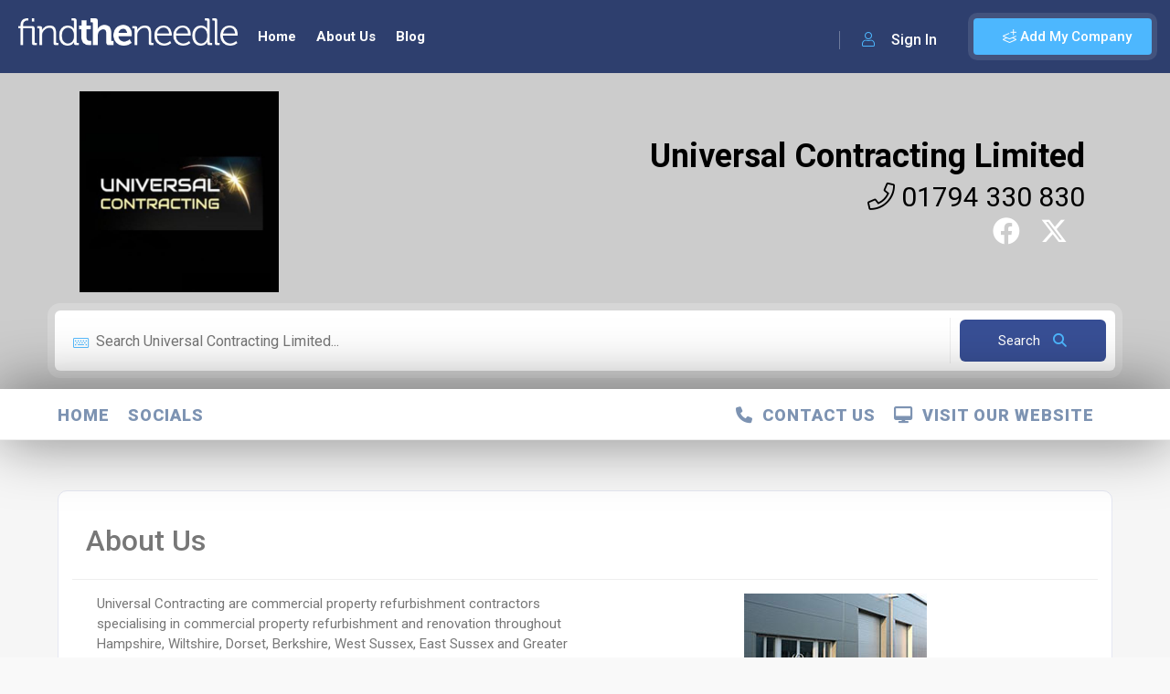

--- FILE ---
content_type: text/html; charset=utf-8
request_url: https://www.findtheneedle.co.uk/companies/universal-contracting-limited
body_size: 66323
content:

<!doctype html>
<html lang="en">
<head>
    <meta charset="utf-8" />
    <link rel="icon" type="image/png" href="/cms/img/favicon.ico">
    <meta http-equiv="X-UA-Compatible" content="IE=edge,chrome=1" />

        <title>Universal Contracting Limited | Findtheneedle | Company Profile</title>


    <meta content="width=device-width, initial-scale=1.0, maximum-scale=1.0, user-scalable=0" name="viewport" />
    <meta name="viewport" content="width=device-width" />

    <!-- Google tag (gtag.js) -->
    <script async src="https://www.googletagmanager.com/gtag/js?id=G-YF928RQ0ZW"></script>
    <script>window.dataLayer = window.dataLayer || []; function gtag() { dataLayer.push(arguments); } gtag('js', new Date()); gtag('config', 'G-YF928RQ0ZW');</script>
    <!--=============== css  ===============-->
    <link rel="stylesheet" href="/lib/bootstrap/css/bootstrap.css" />
    <link type="text/css" rel="stylesheet" href="/theme/css/reset.css">
    <link type="text/css" rel="stylesheet" href="/theme/css/plugins.css">
    <link type="text/css" rel="stylesheet" href="/theme/css/style.css?v=19">
    <link type="text/css" rel="stylesheet" href="/theme/css/color.css?v=1">
    <link type="text/css" rel="stylesheet" href="/theme/css/dashboard-style.css?v=2">
    <link type="text/css" rel="stylesheet" href="/theme/css/invoice.css">
    <link type="text/css" rel="stylesheet" href="/theme/css/shop.css?v=2">

    <link href="https://cdn.jsdelivr.net/npm/select2@4.1.0-rc.0/dist/css/select2.min.css" rel="stylesheet" />
    <link href="https://code.jquery.com/ui/1.10.4/themes/ui-lightness/jquery-ui.css" rel="stylesheet">
    <link rel="stylesheet" href="https://cdnjs.cloudflare.com/ajax/libs/jqueryui/1.13.2/themes/base/jquery-ui.min.css" integrity="sha512-ELV+xyi8IhEApPS/pSj66+Jiw+sOT1Mqkzlh8ExXihe4zfqbWkxPRi8wptXIO9g73FSlhmquFlUOuMSoXz5IRw==" crossorigin="anonymous" referrerpolicy="no-referrer" />
    <link rel="stylesheet" href="https://cdnjs.cloudflare.com/ajax/libs/jqueryui/1.13.2/themes/base/theme.min.css" integrity="sha512-hbs/7O+vqWZS49DulqH1n2lVtu63t3c3MTAn0oYMINS5aT8eIAbJGDXgLt6IxDHcWyzVTgf9XyzZ9iWyVQ7mCQ==" crossorigin="anonymous" referrerpolicy="no-referrer" />
    <link rel="stylesheet" href="https://cdnjs.cloudflare.com/ajax/libs/font-awesome/6.4.2/css/all.min.css" integrity="sha512-z3gLpd7yknf1YoNbCzqRKc4qyor8gaKU1qmn+CShxbuBusANI9QpRohGBreCFkKxLhei6S9CQXFEbbKuqLg0DA==" crossorigin="anonymous" referrerpolicy="no-referrer" />
    <!-- head content -->
    <!-- Deferred CSS loading (recommended) -->
    <link rel="stylesheet" href="https://cdn.jsdelivr.net/gh/orestbida/cookieconsent@v2.8.9/dist/cookieconsent.css" media="print" onload="this.media='all'">
    <!--=============== theme scripts  ===============-->
    <script src="https://cdnjs.cloudflare.com/ajax/libs/jquery/3.6.1/jquery.min.js" integrity="sha512-aVKKRRi/Q/YV+4mjoKBsE4x3H+BkegoM/em46NNlCqNTmUYADjBbeNefNxYV7giUp0VxICtqdrbqU7iVaeZNXA==" crossorigin="anonymous" referrerpolicy="no-referrer"></script>
    <script src="/theme/js/plugins.js"></script>
    <script src="/cms/js/jquery.validate.min.js"></script>

    <script src="/theme/js/shop.js"></script>
    <script src="https://cdn.jsdelivr.net/npm/select2@4.1.0-rc.0/dist/js/select2.min.js"></script>
    <script src="https://canvasjs.com/assets/script/canvasjs.min.js"></script>
    <script src="//cdn.jsdelivr.net/npm/sweetalert2@11"></script>
    <script src="https://cdnjs.cloudflare.com/ajax/libs/jqueryui/1.13.2/jquery-ui.min.js" integrity="sha512-57oZ/vW8ANMjR/KQ6Be9v/+/h6bq9/l3f0Oc7vn6qMqyhvPd1cvKBRWWpzu0QoneImqr2SkmO4MSqU+RpHom3Q==" crossorigin="anonymous" referrerpolicy="no-referrer"></script>
    <script src="https://cdnjs.cloudflare.com/ajax/libs/jqueryui/1.13.2/jquery-ui.min.js" integrity="sha512-57oZ/vW8ANMjR/KQ6Be9v/+/h6bq9/l3f0Oc7vn6qMqyhvPd1cvKBRWWpzu0QoneImqr2SkmO4MSqU+RpHom3Q==" crossorigin="anonymous" referrerpolicy="no-referrer"></script>
    <script src="/theme/js/site.js?v=6"></script>
    <script src="/js/site.min.js?v=4"></script>
    <script src="/theme/js/scripts.js?v=7"></script>
    <meta name="msvalidate.01" content="25F0B33642A93375D7F414E6590B67DF" />
    <!--=============== favicons ===============-->
    <link rel="shortcut icon" href="/theme/images/favicon.ico">

    <meta charset="UTF-8">
        <meta name="description" content="Universal Contracting are commercial property refurbishment contractors specialising in commercial property refurbishment and renovation throughout Hampshire, W">
    <meta name="title" content="Universal Contracting Limited | Findtheneedle | Company Profile">
    <meta name="author" content="Universal Contracting Limited">
    <meta name="viewport" content="width=device-width, initial-scale=1.0">
    <meta name="robots" content="index">
<script type="text/javascript">!function(T,l,y){var S=T.location,k="script",D="instrumentationKey",C="ingestionendpoint",I="disableExceptionTracking",E="ai.device.",b="toLowerCase",w="crossOrigin",N="POST",e="appInsightsSDK",t=y.name||"appInsights";(y.name||T[e])&&(T[e]=t);var n=T[t]||function(d){var g=!1,f=!1,m={initialize:!0,queue:[],sv:"5",version:2,config:d};function v(e,t){var n={},a="Browser";return n[E+"id"]=a[b](),n[E+"type"]=a,n["ai.operation.name"]=S&&S.pathname||"_unknown_",n["ai.internal.sdkVersion"]="javascript:snippet_"+(m.sv||m.version),{time:function(){var e=new Date;function t(e){var t=""+e;return 1===t.length&&(t="0"+t),t}return e.getUTCFullYear()+"-"+t(1+e.getUTCMonth())+"-"+t(e.getUTCDate())+"T"+t(e.getUTCHours())+":"+t(e.getUTCMinutes())+":"+t(e.getUTCSeconds())+"."+((e.getUTCMilliseconds()/1e3).toFixed(3)+"").slice(2,5)+"Z"}(),iKey:e,name:"Microsoft.ApplicationInsights."+e.replace(/-/g,"")+"."+t,sampleRate:100,tags:n,data:{baseData:{ver:2}}}}var h=d.url||y.src;if(h){function a(e){var t,n,a,i,r,o,s,c,u,p,l;g=!0,m.queue=[],f||(f=!0,t=h,s=function(){var e={},t=d.connectionString;if(t)for(var n=t.split(";"),a=0;a<n.length;a++){var i=n[a].split("=");2===i.length&&(e[i[0][b]()]=i[1])}if(!e[C]){var r=e.endpointsuffix,o=r?e.location:null;e[C]="https://"+(o?o+".":"")+"dc."+(r||"services.visualstudio.com")}return e}(),c=s[D]||d[D]||"",u=s[C],p=u?u+"/v2/track":d.endpointUrl,(l=[]).push((n="SDK LOAD Failure: Failed to load Application Insights SDK script (See stack for details)",a=t,i=p,(o=(r=v(c,"Exception")).data).baseType="ExceptionData",o.baseData.exceptions=[{typeName:"SDKLoadFailed",message:n.replace(/\./g,"-"),hasFullStack:!1,stack:n+"\nSnippet failed to load ["+a+"] -- Telemetry is disabled\nHelp Link: https://go.microsoft.com/fwlink/?linkid=2128109\nHost: "+(S&&S.pathname||"_unknown_")+"\nEndpoint: "+i,parsedStack:[]}],r)),l.push(function(e,t,n,a){var i=v(c,"Message"),r=i.data;r.baseType="MessageData";var o=r.baseData;return o.message='AI (Internal): 99 message:"'+("SDK LOAD Failure: Failed to load Application Insights SDK script (See stack for details) ("+n+")").replace(/\"/g,"")+'"',o.properties={endpoint:a},i}(0,0,t,p)),function(e,t){if(JSON){var n=T.fetch;if(n&&!y.useXhr)n(t,{method:N,body:JSON.stringify(e),mode:"cors"});else if(XMLHttpRequest){var a=new XMLHttpRequest;a.open(N,t),a.setRequestHeader("Content-type","application/json"),a.send(JSON.stringify(e))}}}(l,p))}function i(e,t){f||setTimeout(function(){!t&&m.core||a()},500)}var e=function(){var n=l.createElement(k);n.src=h;var e=y[w];return!e&&""!==e||"undefined"==n[w]||(n[w]=e),n.onload=i,n.onerror=a,n.onreadystatechange=function(e,t){"loaded"!==n.readyState&&"complete"!==n.readyState||i(0,t)},n}();y.ld<0?l.getElementsByTagName("head")[0].appendChild(e):setTimeout(function(){l.getElementsByTagName(k)[0].parentNode.appendChild(e)},y.ld||0)}try{m.cookie=l.cookie}catch(p){}function t(e){for(;e.length;)!function(t){m[t]=function(){var e=arguments;g||m.queue.push(function(){m[t].apply(m,e)})}}(e.pop())}var n="track",r="TrackPage",o="TrackEvent";t([n+"Event",n+"PageView",n+"Exception",n+"Trace",n+"DependencyData",n+"Metric",n+"PageViewPerformance","start"+r,"stop"+r,"start"+o,"stop"+o,"addTelemetryInitializer","setAuthenticatedUserContext","clearAuthenticatedUserContext","flush"]),m.SeverityLevel={Verbose:0,Information:1,Warning:2,Error:3,Critical:4};var s=(d.extensionConfig||{}).ApplicationInsightsAnalytics||{};if(!0!==d[I]&&!0!==s[I]){var c="onerror";t(["_"+c]);var u=T[c];T[c]=function(e,t,n,a,i){var r=u&&u(e,t,n,a,i);return!0!==r&&m["_"+c]({message:e,url:t,lineNumber:n,columnNumber:a,error:i}),r},d.autoExceptionInstrumented=!0}return m}(y.cfg);function a(){y.onInit&&y.onInit(n)}(T[t]=n).queue&&0===n.queue.length?(n.queue.push(a),n.trackPageView({})):a()}(window,document,{
src: "https://js.monitor.azure.com/scripts/b/ai.2.min.js", // The SDK URL Source
crossOrigin: "anonymous", 
cfg: { // Application Insights Configuration
    connectionString: 'InstrumentationKey=6432d53d-6264-458f-bd92-2cc6df92d301;IngestionEndpoint=https://uksouth-1.in.applicationinsights.azure.com/;LiveEndpoint=https://uksouth.livediagnostics.monitor.azure.com/;ApplicationId=d0bdd9fe-f23b-43c2-8cb8-b6784857ae6c'
}});</script></head>
<body>

    <!-- body content -->
    <script defer src="https://cdn.jsdelivr.net/gh/orestbida/cookieconsent@v2.8.9/dist/cookieconsent.js"></script>
    <script defer src="/lib/CookieConsent/cookieconsent-init.js"></script>

        <div id="fb-root"></div>
        <script async defer crossorigin="anonymous" src="https://connect.facebook.net/en_US/sdk.js#xfbml=1&version=v16.0&appId=622359054580654&autoLogAppEvents=1" nonce="jcBCK5dQ"></script>

    <!--loader-->
    <div class="loader-wrap">
        <div class="loader-inner">
            <div class="loader-inner-cirle"></div>
        </div>
    </div>
    <!--loader end-->
    <!-- main start  -->
    <div id="main">
        <!-- header -->
        <header class="main-header">
            <!-- logo-->
            <a href="/" class="logo-holder">
                <img src="/theme/images/logo.png" alt="Find The Needle">
            </a>

                <a href="javascript:void(0);" data-target="#addcompanymodal" class="add-list color-bg modal-open">
                    <span><i class="fal fa-layer-plus"></i> Add My Company</span>
                </a>
                <div class="show-reg-form modal-open avatar-img" data-target="#signin" data-srcav="/theme/images/avatar/3.jpg"><i class="fal fa-user"></i> Sign In</div>
            <!-- header opt end-->
            <!-- nav-button-wrap-->
            <div class="nav-button-wrap color-bg">
                <div class="nav-button">
                    <span></span><span></span><span></span>
                </div>
            </div>
            <!-- nav-button-wrap end-->
            <!--  navigation -->
            <div class="nav-holder main-menu">
                <nav>
                    <ul class="no-list-style">
                            <li>
                                <a href="/" class="">Home</a>
                            </li>
                            <li>
                                <a href="/about-us" class="">About Us</a>
                            </li>
                            <li>
                                <a href="/blog" class="">Blog</a>
                            </li>
                    </ul>
                </nav>
            </div>
        </header>
        <!-- header end-->
        <!-- wrapper-->
        <div id="wrapper">
            <!-- content-->
            
<link rel="stylesheet" href="/lib/bootstrap-tags/bootstrap-tagsinput.css"/>
<script src="/lib/bootstrap-tags/bootstrap-tagsinput.js"></script>

<style>

   

    
</style>

<!-- content-->
<div class="content">
<section class="listing-hero-section hidden-section company-header" data-scrollax-parent="true" id="sec1">
    <div class="bg-parallax-wrap">
        <div class="overlay"></div>
    </div>
    <div class="container">
        <div class="list-single-header-item  fl-wrap">
            <div class="row">
                     <div class="col-md-3 col-sm-12 d-flex flex-column justify-content-center">
                            <a class="fl-wrap company-logo" href="/companies/universal-contracting-limited">
                                <img src="https://images.findtheneedle.co.uk/findtheneedle/companylogos/172433.jpg" alt="Universal Contracting Limited"/>
                            </a>
                    </div>
                    <div class="col-md-9 col-sm-12 d-flex company-header-details">
                        <div class="background-box" style="background: rgba(255,255,255, 0) !important">
                            <div class="main-page-details col-12 d-flex justify-content-center justify-content-md-end" style="overflow: auto; white-space: nowrap;">
                                <h1>
                                    <a target="_blank" class="visitwebsitelink" href="https://www.universal-contracting.co.uk/" >Universal Contracting Limited</a>
                                </h1>
                            </div>
                            <div class="col-12 d-lg-flex justify-content-center justify-content-md-end">
                                <div class="companySubHeading">
                                    <a href="tel:01794 330 830">
                                        <i class="fal fa-phone"></i> 01794 330 830
                                    </a>
                                </div>
                            </div>
                            <div class="d-flex justify-content-center justify-content-lg-end">
                                    <div class="listing-cats-wrap dis-flex me-3">
                                        <a href="https://www.facebook.com/universalcontractingltd" class="listing-item-category-wrap" target="_blank">
                                            <div class="listing-item-category">
                                                <i class="fab fa-facebook"></i>
                                            </div>
                                        </a>
                                    </div>
                                    <div class="listing-cats-wrap dis-flex me-3">
                                        <a href="https://twitter.com/UniversalCL" class="listing-item-category-wrap" target="_blank">
                                            <div class="listing-item-category">
                                                <i class="fa-brands fa-x-twitter" style="font-size: 30px"></i>
                                            </div>
                                        </a>
                                    </div>
                            </div>
                        </div>
                        <div class="d-none d-lg-block" style="padding: 31px 0 0 0;">
                        </div>
                    </div>
                    <div class="col-sm-12 d-flex justify-content-center d-block d-lg-none">
                    </div>   
            </div>
        </div>
            <div class="row">
                <div class="main-search-input-tabs tabs-act fl-wrap">
                    <!--tabs -->
                    <div class="tabs-container fl-wrap  ">
                        <!--tab -->
                        <div class="tab">
                            <div id="tab-inpt1" class="tab-content first-tab">
                                <div class="main-search-input-wrap fl-wrap">
                                    <div class="main-search-input fl-wrap">
                                        <div class="main-search-input-item w-100">
                                            <label>
                                                <i class="fal fa-keyboard"></i>
                                            </label>
                                            <input type="hidden" id="searchCompaniesFixed" class="tag_input" value="6477b5067464bed1ba71996e" autocomplete="off"/>
                                            <input type="text" id="productCompanySearch" class="tag_input" placeholder="Search Universal Contracting Limited..." autocomplete="off"/>
                                        </div>
                                        <button class="main-search-button color2-bg searchBtn">
                                            <span class="autCompleteLoading spinner-border spinner-border-sm" style="display: none" role="status" aria-hidden="true"></span>
                                            Search <i class="fa fa-search"></i>
                                        </button>
                                    </div>
                                </div>
                            </div>
                        </div>
                        <!--tab end-->
                    </div>
                    <!--tabs end-->
                </div>
            </div>
    </div>
    <div class="full-size-header"></div>
</section>

<div class="scroll-nav-wrapper fl-wrap">
<div class="content mini-company-header" style="display: none; background: white">
    <div class="hidden-section company-header-mini" style="overflow: hidden; max-height: 125px;">
        <div class="bg-parallax-wrap" style="z-index: 1">
            <div class="overlay"></div>
        </div>
        <div class="container">
            <div class="mini-company-header-details">
                    <div class="col flex-column mini-logo">
                        <a class="fl-wrap" href="/companies/universal-contracting-limited">
                            <img alt="Universal Contracting Limited" src="https://images.findtheneedle.co.uk/findtheneedle/companylogos/172433.jpg"/>
                        </a>
                    </div>
                    <div class="col flex-column justify-content-center mini-registered-logo">
                        <div class="background-box" style="background: rgba(255,255,255, 0) !important">
                                <h1>
                                    <span>
                                        <a target="_blank" class="visitwebsitelink" href="https://www.universal-contracting.co.uk/" >Universal Contracting Limited</a>
                                    </span>
                                </h1>
                            <div class="companySubHeading">
                                <a href="tel:01794 330 830">
                                    <i class="fal fa-phone"></i> 01794 330 830
                                </a>
                            </div>
                            <div class="d-flex justify-content-end">
                                    <div class="listing-cats-wrap dis-flex me-3">
                                        <a href="https://www.facebook.com/universalcontractingltd" class="listing-item-category-wrap" target="_blank">
                                            <div class="listing-item-category">
                                                <i class="fab fa-facebook"></i>
                                            </div>
                                        </a>
                                    </div>
                                    <div class="listing-cats-wrap dis-flex me-3">
                                        <a href="https://twitter.com/UniversalCL" class="listing-item-category-wrap" target="_blank">
                                            <div class="listing-item-category">
                                                <i class="fa-brands fa-x-twitter" style="font-size: 30px"></i>
                                            </div>
                                        </a>
                                    </div>
                            </div>
                        </div>
                    </div>
            </div>
        </div>
    </div>
</div>
<div class="container">
    <div class="navigation">
        <div class="nav-container">
            <navsub>
                <div class="nav-mobile">
                    <a id="navbar-toggle" href="#!">
                        <span></span>
                    </a>
                </div>
                <ul class="nav-list">
                    <li class="sub-section">
                        <a href="/companies/universal-contracting-limited" alt="Universal Contracting Limited Home" id="homepage">Home</a>
                    </li>

                        <li class="sub-section">
                                        <a id="6477b5077464bed1ba7199ad" href="#Socials">Socials</a>
                        </li>
                        <li class="visit-website sub-section">
                                <a class="visitwebsitelink" href="https://www.universal-contracting.co.uk/" target="_blank" ><i class='fas fa-desktop'></i>&nbsp; Visit Our Website</a>
                        </li>
                        <li class="visit-website sub-section">
                                    <a id="6477b5077464bed1ba7199ae" href="#Contact Us"><i class='fas fa-phone'></i>&nbsp; Contact Us</a>
                        </li>
                </ul>
            </navsub>
        </div>
    </div>
</div>
</div>
<!-- scroll-nav-wrapper end-->


<div id="divPartialView">
    <section class="gray-bg no-top-padding">
        <div class="container">
            <div class="clearfix"></div>
            
<div class="fl-wrap block_box product-header">
    <div class="product-header-details">
        <div class="row">
            <div class="col-md-6 text-start">
                

<h2 class="">About Us</h2>
            </div>
            <span class="fw-separator no-img-banner-separator"></span>
            <div id="text-area">
                <div class="clearfix col-md-6 col-sm-12 text-start" id="main-text-area">
                    

Universal Contracting are commercial property refurbishment contractors specialising in commercial property refurbishment and renovation throughout Hampshire, Wiltshire, Dorset, Berkshire, West Sussex, East Sussex and Greater London.

Website:
http://www.universal-contracting.co.uk

Address : 
Unit 1, Goldcrest, Mesh Road, Michelmersh, Romsey, Hampshire, SO51 0LD

Phone Number:
01794 330 830

                </div>
                    <div class= "col-md-6 col-sm-12 mb-3 mb-lg-0 single-image-box">
                        

            <img src="https://images.findtheneedle.co.uk/findtheneedle//companydescription/172433.jpg" alt="Universal Contracting Limited" />

                    </div>
            </div>
        </div>
    </div>
</div>

<div class="row">
    
    <div id="Socials" style="margin-top: -220px"></div>
    <div class="container-fluid">
        <div class="row full-width">
            <div class="col-12 home-page-section section-title" style="background:">
                <a href="/companies/universal-contracting-limited/socials"><h2><span>Socials </span></h2></a>
            </div>
        </div>
    </div>

<section class="gray-bg no-top-padding">
    <div class="container-fluid">
        <div class="row justify-content-center align-items-center">
            <div class="mb-3">
                <p>In order to see the Twitter feed you must be logged into your X account.</p>
            </div>
                <div class="col">
                    <div class="fb-page" data-href="https://www.facebook.com/universalcontractingltd" data-show-posts="true" data-height="1000" data-width="3000" data-small-header="false" data-adapt-container-width="true" data-hide-cover="false" data-show-facepile="true"></div>
                </div>
                <div class="col-sm-6 mx-auto mt-3 mt-md-0" style="display: flex; justify-content: center;">
                    <a class="twitter-timeline" href="https://twitter.com/UniversalCL" data-height="1000" data-width="500"></a> <script async src="https://platform.twitter.com/widgets.js" charset="utf-8"></script>
                </div>
        </div>
    </div>
</section>    <div id="Contact Us" style="margin-top: -220px"></div>
    <div class="container-fluid">
        <div class="row full-width">
            <div class="col-12 home-page-section section-title" style="background:">
                <a href="/companies/universal-contracting-limited/contact-us"><h2><span>Contact Us </span></h2></a>
            </div>
        </div>
    </div>


<div class="about-wrap">
    <div class="row">
        <div class="col-md-4">
            <!--box-widget-item -->
            <div class="box-widget-item fl-wrap block_box mt-4">
                <div class="box-widget">
                    <div class="box-widget-content bwc-nopad">
                        <div class="list-author-widget-contacts list-item-widget-contacts bwc-padside">
                            <ul class="no-list-style">
                                <li><span><i class="fal fa-building"></i>Company Name: Universal Contracting Limited</span></li>
                                <li><span><i class="fal fa-map-marker"></i> Address :</span> <a href="#singleMap" class="custom-scroll-link">Unit 1, Goldcrest, Mesh Road, Michelmersh  Romsey Hampshire SO51 0LD</a></li>
                                <li><span><i class="fal fa-phone"></i> Phone :</span> <a href="tel:01794 330 830">01794 330 830</a></li>
                                <li><a href="mailto:universalcontracting@protonmail.com" style="color: white;"><button class="btn float-btn color2-bg" style="color: white">Click Here To Email Us<i class="fal fa-paper-plane"></i></button></a></li>
                            </ul>
                        </div>
                        <div class="list-widget-social bottom-bcw-box  fl-wrap">
                            <ul class="no-list-style">
                                    <li>
                                        <a href="https://www.facebook.com/universalcontractingltd" target="_blank">
                                            <i class="fab fa-facebook"></i>
                                        </a>
                                    </li>
                                    <li>
                                        <a href="https://twitter.com/UniversalCL" target="_blank">
                                            <i class="fa-brands fa-x-twitter"></i>
                                        </a>
                                    </li>

                                    <li><a title="Website" target="_blank" ><i class="fa fa-globe"></i></a></li>
                                
                                    <li><a title="Stats" href="/companies/universal-contracting-limited/stats"><i class="fas fa-chart-line"></i></a></li> 
                            </ul>
                        </div>
                    </div>
                </div>
            </div>
        </div>
            <div class="col-md-8">
                <div class="ab_text">
                    <div id="contact-form">
                        <div id="message"></div>
                        
<form id="company-contact-form" class="custom-form" data-ajax="true" data-ajax-method="POST" data-ajax-loading=".loading" data-ajax-update=".msgrt" action="/Company/SubmitContact" method="post">
    <div class="msgrt"></div>
    <fieldset>
        <div class="text-danger validation-summary-valid" data-valmsg-summary="true"><ul><li style="display:none"></li>
</ul></div>
        <input type="hidden" autocomplete="off" id="CompanyId" name="CompanyId" value="6477b5067464bed1ba71996e" />
        <input type="hidden" autocomplete="off" id="PageUrl" name="PageUrl" value="/companies/universal-contracting-limited/contact-us" />
        <label><i class="fal fa-user"></i></label>
        <input placeholder="Your Name *" class="form-control" required autocomplete="off" type="text" id="Name" name="Name" value="" />
        <span class="text-danger field-validation-valid" data-valmsg-for="Name" data-valmsg-replace="true"></span>
        <div class="clearfix"></div>
        <label><i class="fal fa-building"></i></label>
        <input placeholder="Your Company Name" class="form-control" autocomplete="off" type="text" id="CompanyName" name="CompanyName" value="" />
        <span class="text-danger field-validation-valid" data-valmsg-for="CompanyName" data-valmsg-replace="true"></span>
        <div class="clearfix"></div>
        <label><i class="fal fa-envelope"></i> </label>
        <input placeholder="Email Address*" class="form-control" autocomplete="off" required type="text" id="Email" name="Email" value="" />
        <span class="text-danger field-validation-valid" data-valmsg-for="Email" data-valmsg-replace="true"></span>
        <div class="clearfix"></div>
        <label><i class="fal fa-phone"></i> </label>
        <input placeholder="Phone Number*" class="form-control" required autocomplete="off" type="text" id="Phone" name="Phone" value="" />
        <span class="text-danger field-validation-valid" data-valmsg-for="Phone" data-valmsg-replace="true"></span>
        <textarea cols="40" rows="3" placeholder="Your Message:*" required id="Comments" name="Comments">
</textarea>
    </fieldset>
    <div class="row mt-3">
        <script src="https://www.google.com/recaptcha/api.js" async defer></script><div class="g-recaptcha" data-sitekey="6LdC45YiAAAAAIbsXFHzoIgdRZ94GC0sM15y5x2Q" ></div>
    </div>
    <button class="btn float-btn color2-bg mb-3" id="submit">Send Message<i class="fal fa-paper-plane"></i></button>

<input name="__RequestVerificationToken" type="hidden" value="CfDJ8M5GS0BeTYlJoz03IglLqtLfCWn2RmOb4-iyRpObQzOEKg2Qn-X2Lr46tnpHyrwIf3nkMi6ls6gstngmm3OkkaCVNJsWDCBOQpwsE2MFqTTC9N1XAkL89hkF_GtExToCb_mMHNDriSAkCCXkIxyF7Ow" /></form>


    <script src="/lib/jquery-validation/dist/jquery.validate.js"></script>
    <script src="/lib/jquery-validation-unobtrusive/jquery.validate.unobtrusive.js"></script>
    <script src="https://cdnjs.cloudflare.com/ajax/libs/jquery-validate/1.17.0/jquery.validate.min.js"></script>
    <script src="https://cdnjs.cloudflare.com/ajax/libs/jquery-validation-unobtrusive/3.2.11/jquery.validate.unobtrusive.min.js"></script>

<script>
    document.getElementById('company-contact-form').addEventListener('submit', function(event) {
        gtag('event', 'form_submission', {
            'event_category': 'Forms',
            'event_label': 'Company Contact Form',
            'value': 1,
            'company_name': ""
        });
    });
</script>
                    </div>
                    <!-- contact form  end-->
                </div>
            </div>
    </div>
</div>

<script src="https://maps.googleapis.com/maps/api/js?key=AIzaSyAMMeyaD5lbbn6cdRkOR2r6_LwoDka8pJ4&libraries=places&callback=initAutocomplete"></script>
<script src="/theme/js/map-plugins.js"></script>
<script src="/theme/js/map-listing.js"></script>
<script src="/theme/js/map-single.js"></script>
</div>
        </div>
    </section>
    


</div>
</div>


<div class="limit-box fl-wrap"></div>





            <!--content end-->
        </div>
        <!-- wrapper end-->
        <!--footer -->
        <footer class="main-footer fl-wrap">
            <div class="footer-inner   fl-wrap">
                <div class="container">
                    <div class="row">
                        <!-- footer-widget-->
                        <div class="col-md-4">
                            <div class="footer-widget fl-wrap">
                                <div class="footer-logo">
                                    <a href="/">
                                        <img src="/theme/images/logo.png" alt="Find The Needle">
                                    </a>
                                </div>
                                <div class="footer-contacts-widget fl-wrap">
                                    <p>The UK Business to Business portal</p>
                                    <ul class="footer-contacts fl-wrap no-list-style">
                                        <li>
                                            <span><i class="fal fa-envelope"></i>Mail: 

<p><a href="mailto:contactus@findtheneedle.co.uk" target="_blank" rel="noopener">contactus@findtheneedle.co.uk</a></p></span>
                                        </li>
                                        <li>
                                            <span><i class="fal fa-map-marker"></i>Address: 

<p>Linden Suite, Harvest House, Lynderswood Business Park, Braintree, Essex, CM77 8JT</p></span>
                                        </li>
                                        <li>
                                            <span><i class="fal fa-phone"></i>Phone:

<div id="click_to_dial_wrapper" style="display: inline-block;"><a style="color: inherit; text-decoration: underline; pointer-events: auto;" title="Click to dial with Communicator" href="glocom://+4401376780077?utm_source=directory&amp;utm_medium=referral&amp;utm_campaign=findtheneedle.co.uk&amp;utm_source=directory&amp;utm_medium=referral&amp;utm_campaign=findtheneedle.co.uk&amp;utm_source=directory&amp;utm_medium=referral&amp;utm_campaign=findtheneedle.co.uk&amp;utm_source=directory&amp;utm_medium=referral&amp;utm_campaign=findtheneedle.co.uk&amp;utm_source=directory&amp;utm_medium=referral&amp;utm_campaign=findtheneedle.co.uk&amp;utm_source=directory&amp;utm_medium=referral&amp;utm_campaign=findtheneedle.co.uk&amp;utm_source=directory&amp;utm_medium=referral&amp;utm_campaign=findtheneedle.co.uk&amp;utm_source=directory&amp;utm_medium=referral&amp;utm_campaign=findtheneedle.co.uk&amp;utm_source=directory&amp;utm_medium=referral&amp;utm_campaign=findtheneedle.co.uk&amp;utm_source=directory&amp;utm_medium=referral&amp;utm_campaign=findtheneedle.co.uk&amp;utm_source=directory&amp;utm_medium=referral&amp;utm_campaign=findtheneedle.co.uk&amp;utm_source=directory&amp;utm_medium=referral&amp;utm_campaign=findtheneedle.co.uk&amp;utm_source=directory&amp;utm_medium=referral&amp;utm_campaign=findtheneedle.co.uk&amp;utm_source=directory&amp;utm_medium=referral&amp;utm_campaign=findtheneedle.co.uk&amp;utm_source=directory&amp;utm_medium=referral&amp;utm_campaign=findtheneedle.co.uk&amp;utm_source=directory&amp;utm_medium=referral&amp;utm_campaign=findtheneedle.co.uk&amp;utm_source=directory&amp;utm_medium=referral&amp;utm_campaign=findtheneedle.co.uk&amp;utm_source=directory&amp;utm_medium=referral&amp;utm_campaign=findtheneedle.co.uk&amp;utm_source=directory&amp;utm_medium=referral&amp;utm_campaign=findtheneedle.co.uk&amp;utm_source=directory&amp;utm_medium=referral&amp;utm_campaign=findtheneedle.co.uk&amp;utm_source=directory&amp;utm_medium=referral&amp;utm_campaign=findtheneedle.co.uk&amp;utm_source=directory&amp;utm_medium=referral&amp;utm_campaign=findtheneedle.co.uk&amp;utm_source=directory&amp;utm_medium=referral&amp;utm_campaign=findtheneedle.co.uk&amp;utm_source=directory&amp;utm_medium=referral&amp;utm_campaign=findtheneedle.co.uk&amp;utm_source=directory&amp;utm_medium=referral&amp;utm_campaign=findtheneedle.co.uk&amp;utm_source=directory&amp;utm_medium=referral&amp;utm_campaign=findtheneedle.co.uk" target="_blank" rel="noopener">+44(0)1376 780077</a>
<div style="background-image: url('chrome-extension://omdailfkkflmmjpeijgmepjpkaicbman/glocom_icon.jpg'); background-size: 100%; background-repeat: no-repeat; width: 12px; height: 12px; margin-left: 5px; display: inline-block;">&nbsp;</div>
</div></span>
                                        </li>
                                    </ul>
                                    <div class="footer-social">
                                        <span>Find us on: </span>
                                        <ul class="no-list-style">
                                            <li>
                                                <a href="https://www.facebook.com/findtheneedle/" target="_blank">
                                                    <i class="fab fa-facebook-f"></i>
                                                </a>
                                            </li>
                                            <li>
                                                <a href="https://twitter.com/findtheneedleuk" target="_blank">
                                                    <i class="fa-brands fa-x-twitter" style="font-size:30px"></i>
                                                </a>
                                            </li>
                                            <li>
                                                <a href="https://www.linkedin.com/company/alpha-publising-group-find-the-needle" target="_blank">
                                                    <i class="fab fa-linkedin"></i>
                                                </a>
                                            </li>
                                            <li>
                                                <a href="https://www.youtube.com/channel/UC0tXTEZub7olTJb1uU7NHhw" target="_blank">
                                                    <i class="fab fa-youtube"></i>
                                                </a>
                                            </li>
                                        </ul>
                                    </div>
                                </div>
                            </div>
                        </div>
                        <!-- footer-widget end-->
                        <!-- footer-widget-->
                        <div class="col-md-4">
                            <div class="footer-widget fl-wrap">
                                <h3>Our Latest News</h3>
                                <div class="footer-widget-posts fl-wrap">
                                    <ul class="no-list-style">
                                            <li class="clearfix">
                                                <a href="/blog/your-b2b-launchpad-register-and-get-a-free-find-the-needle-demonstration" class="widget-posts-img">
                                                    <img src="https://www.findtheneedle.co.uk//content/Blog/Modern%20UK%20Office%20Scene.png" class="respimg" alt="Your B2B Launchpad: Register and Get a Free Find the Needle Demonstration">
                                                </a>
                                                <div class="widget-posts-descr">
                                                    <a href="/blog/your-b2b-launchpad-register-and-get-a-free-find-the-needle-demonstration" title="">Your B2B Launchpad: Register and Get a Free Find the Needle Demonstration</a>
                                                    <span class="widget-posts-date">
                                                        <i class="fal fa-calendar"></i> 23 October 2025
                                                    </span>
                                                </div>
                                            </li>
                                            <li class="clearfix">
                                                <a href="/blog/international-seo-day-unlocking-visibility-with-smart-b2b-directory-listings" class="widget-posts-img">
                                                    <img src="https://www.findtheneedle.co.uk//content/Blog/Global%20SEO%20Office%20Scene.png" class="respimg" alt="International SEO Day: Unlocking Visibility with Smart B2B Directory Listings">
                                                </a>
                                                <div class="widget-posts-descr">
                                                    <a href="/blog/international-seo-day-unlocking-visibility-with-smart-b2b-directory-listings" title="">International SEO Day: Unlocking Visibility with Smart B2B Directory Listings</a>
                                                    <span class="widget-posts-date">
                                                        <i class="fal fa-calendar"></i> 04 September 2025
                                                    </span>
                                                </div>
                                            </li>
                                            <li class="clearfix">
                                                <a href="/blog/find-the-needle-the-uk-s-longest-running-b2b-trade-directory" class="widget-posts-img">
                                                    <img src="https://www.findtheneedle.co.uk//content/Blog/Find%20the%20Needle%20%E2%80%93%20UKs%20Longest-Running%20B2B%20Directory.png" class="respimg" alt="Find the Needle: The UK&#x27;s Longest Running B2B Trade Directory">
                                                </a>
                                                <div class="widget-posts-descr">
                                                    <a href="/blog/find-the-needle-the-uk-s-longest-running-b2b-trade-directory" title="">Find the Needle: The UK&#x27;s Longest Running B2B Trade Directory</a>
                                                    <span class="widget-posts-date">
                                                        <i class="fal fa-calendar"></i> 10 June 2025
                                                    </span>
                                                </div>
                                            </li>
                                            <li class="clearfix">
                                                <a href="/blog/enhance-your-find-the-needle-listing-with-google-reviews" class="widget-posts-img">
                                                    <img src="https://www.findtheneedle.co.uk//content/Blog/Google%20Reviews%20Tab.png" class="respimg" alt="Enhance Your Find the Needle Listing with Google Reviews">
                                                </a>
                                                <div class="widget-posts-descr">
                                                    <a href="/blog/enhance-your-find-the-needle-listing-with-google-reviews" title="">Enhance Your Find the Needle Listing with Google Reviews</a>
                                                    <span class="widget-posts-date">
                                                        <i class="fal fa-calendar"></i> 29 January 2025
                                                    </span>
                                                </div>
                                            </li>
                                            <li class="clearfix">
                                                <a href="/blog/why-we-don-t-use-meta-keywords-and-why-you-shouldn-t-either" class="widget-posts-img">
                                                    <img src="https://www.findtheneedle.co.uk//content/Blog/Why%20We%20Dont%20Use%20Meta%20Keywords.png" class="respimg" alt="Why We Don&#x2019;t Use Meta Keywords (And Why You Shouldn&#x2019;t, Either!)">
                                                </a>
                                                <div class="widget-posts-descr">
                                                    <a href="/blog/why-we-don-t-use-meta-keywords-and-why-you-shouldn-t-either" title="">Why We Don&#x2019;t Use Meta Keywords (And Why You Shouldn&#x2019;t, Either!)</a>
                                                    <span class="widget-posts-date">
                                                        <i class="fal fa-calendar"></i> 12 November 2024
                                                    </span>
                                                </div>
                                            </li>
                                            <li class="clearfix">
                                                <a href="/blog/celebrating-20-years-of-find-the-needle-a-legacy-of-innovation-and-growth" class="widget-posts-img">
                                                    <img src="https://www.findtheneedle.co.uk//content/Blog/FTN%2020%20Years.png" class="respimg" alt="Celebrating 20 Years of Find the Needle: A Legacy of Innovation and Growth">
                                                </a>
                                                <div class="widget-posts-descr">
                                                    <a href="/blog/celebrating-20-years-of-find-the-needle-a-legacy-of-innovation-and-growth" title="">Celebrating 20 Years of Find the Needle: A Legacy of Innovation and Growth</a>
                                                    <span class="widget-posts-date">
                                                        <i class="fal fa-calendar"></i> 06 June 2024
                                                    </span>
                                                </div>
                                            </li>
                                    </ul>
                                    <a href="/blog" class="footer-link">Read all <i class="fal fa-long-arrow-right"></i></a>
                                </div>
                            </div>
                        </div>
                        <!-- footer-widget end-->
                        <!-- footer-widget  -->
                        <div class="col-md-4">
                            <div class="footer-widget fl-wrap ">
                                <h3>Our X</h3>
                                <div class="twitter-holder fl-wrap scrollbar-inner2" data-simplebar data-simplebar-auto-hide="false">
                                    <div class="col-12 mx-auto">
                                        <a class="twitter-timeline" href="https://twitter.com/findtheneedleuk" data-height="800" data-width="500"></a> <script async src="https://platform.twitter.com/widgets.js" charset="utf-8"></script>
                                    </div>
                                </div>
                                <a href="https://twitter.com/findtheneedleuk" class="footer-link twitter-link" target="_blank">Follow us <i class="fal fa-long-arrow-right"></i></a>
                            </div>
                        </div>
                        <!-- footer-widget end-->
                    </div>
                </div>
                <!-- footer bg-->
                <div class="footer-bg" data-ran="4"></div>
                <div class="footer-wave">
                    <svg viewbox="0 0 100 25">
                        <path fill="#fff" d="M0 30 V12 Q30 17 55 12 T100 11 V30z" />
                    </svg>
                </div>
                <!-- footer bg  end-->
            </div>
            <!--footer-inner end -->
            <!--sub-footer-->
            <div class="sub-footer  fl-wrap">
                <div class="container">
                    <div class="copyright mb-5"><p>Copyright © 1994-2026 Hazelhurst Management T/A Alpha Publishing</p> Built By <a href="https://www.thecodeguy.co.uk/">The Code Guy</a></div>
                    <div class="subfooter-nav">
                        <ul class="no-list-style">
                                <li>
                                    <a href="/sitemap" class="">Sitemap</a>
                                </li>
                                <li>
                                    <a href="/privacy-policy" class="">Privacy Policy</a>
                                </li>
                                <li>
                                    <a href="/terms-conditions" class="">Terms &amp; Conditions</a>
                                </li>
                        </ul>
                    </div>
                </div>
            </div>
            <!--sub-footer end -->
        </footer>
        <!--footer end -->
        <!--map-modal -->
        <div class="map-modal-wrap">
            <div class="map-modal-wrap-overlay"></div>
            <div class="map-modal-item">
                <div class="map-modal-container fl-wrap">
                    <div class="map-modal fl-wrap">
                        <div id="singleMap" data-latitude="40.7" data-longitude="-73.1"></div>
                    </div>
                    <h3>
                        <span>Location for : </span><a href="#">Listing Title</a>
                    </h3>
                    <div class="map-modal-close">
                        <i class="fal fa-times"></i>
                    </div>
                </div>
            </div>
        </div>
        <!--map-modal end -->
        <!--register form -->
        <div id="signin" class="main-register-wrap modal">
            <div class="reg-overlay"></div>
            <div class="main-register-holder tabs-act">
                <div class="main-register fl-wrap  modal_main">
                    <div class="main-register_title"><span style="color: white">Welcome back to Find<strong>The</strong>Needle<strong>.</strong></span></div>
                    <div class="close-reg">
                        <i class="fal fa-times"></i>
                    </div>
                    <!--tabs -->
                    <div class="tabs-container">
                        <div class="tab">
                            <!--tab -->
                            <div id="tab-1" class="tab-content first-tab">
                                <div class="custom-form">
                                    

<div class="row ">
    <div class="col-xs-12">
        <div class="custom-form">
            <form method="post" name="loginform" data-ajax="true" data-ajax-method="POST" data-ajax-update=".loginmsg" action="/Account/Login">
                <br />
                
<div class="password-reset-message" style="display: none">
    <p>Your password has now been reset successfully</p>
</div>

<input class="form-control" type="hidden" id="ReturnUrl" name="ReturnUrl" value="/companies/universal-contracting-limited">

<label>Email</label>
<input type="email" id="login-email" class="form-control" required name="Email" value="">

<label>Password</label>
<input type="password" id="login-password" class="form-control" required name="Password">


    <script src="/lib/jquery-validation/dist/jquery.validate.js"></script>
    <script src="/lib/jquery-validation-unobtrusive/jquery.validate.unobtrusive.js"></script>
    <script src="https://cdnjs.cloudflare.com/ajax/libs/jquery-validate/1.17.0/jquery.validate.min.js"></script>
    <script src="https://cdnjs.cloudflare.com/ajax/libs/jquery-validation-unobtrusive/3.2.11/jquery.validate.unobtrusive.min.js"></script>

                <button type="submit loginSubmitBtn" class="btn float-btn color2-bg"> Log In <i class="fas fa-caret-right"></i></button>
                <div class="clearfix"></div>
                <div class="filter-tags ">
                    <input id="check-a3" type="checkbox" name="check">
                    <label for="check-a3">Remember me</label>
                </div>
            <input name="__RequestVerificationToken" type="hidden" value="CfDJ8M5GS0BeTYlJoz03IglLqtLfCWn2RmOb4-iyRpObQzOEKg2Qn-X2Lr46tnpHyrwIf3nkMi6ls6gstngmm3OkkaCVNJsWDCBOQpwsE2MFqTTC9N1XAkL89hkF_GtExToCb_mMHNDriSAkCCXkIxyF7Ow" /></form>
            <div class="lost_password">
                <a href="#" class="show-lpt">Lost Your Password?</a>
                <form method="post" id="forgotPassword" name="forgotPassword" data-ajax="true" data-ajax-method="POST" data-ajax-update=".loginmsg" action="/Account/ForgotPassword">
                    <div class="lost-password-tootip">
                        <p>Enter your email and we will send you a password reset link</p>
                        

<label>Email</label>
<input type="email" id="login-email" class="form-control" required data-val="true" data-val-email="The Email field is not a valid e-mail address." data-val-required="The Email field is required." name="Email" value="">



    <script src="/lib/jquery-validation/dist/jquery.validate.js"></script>
    <script src="/lib/jquery-validation-unobtrusive/jquery.validate.unobtrusive.js"></script>
    <script src="https://cdnjs.cloudflare.com/ajax/libs/jquery-validate/1.17.0/jquery.validate.min.js"></script>
    <script src="https://cdnjs.cloudflare.com/ajax/libs/jquery-validation-unobtrusive/3.2.11/jquery.validate.unobtrusive.min.js"></script>

                        <button type="submit"  class="btn float-btn color2-bg"> Send<i class="fas fa-caret-right"></i></button>
                        <div class="close-lpt"><i class="far fa-times"></i></div>
                    </div>
                <input name="__RequestVerificationToken" type="hidden" value="CfDJ8M5GS0BeTYlJoz03IglLqtLfCWn2RmOb4-iyRpObQzOEKg2Qn-X2Lr46tnpHyrwIf3nkMi6ls6gstngmm3OkkaCVNJsWDCBOQpwsE2MFqTTC9N1XAkL89hkF_GtExToCb_mMHNDriSAkCCXkIxyF7Ow" /></form>
            </div>
        </div>
    </div>
</div>
<div class="loginmsg"></div>


    <script src="/lib/jquery-validation/dist/jquery.validate.js"></script>
    <script src="/lib/jquery-validation-unobtrusive/jquery.validate.unobtrusive.js"></script>
    <script src="https://cdnjs.cloudflare.com/ajax/libs/jquery-validate/1.17.0/jquery.validate.min.js"></script>
    <script src="https://cdnjs.cloudflare.com/ajax/libs/jquery-validation-unobtrusive/3.2.11/jquery.validate.unobtrusive.min.js"></script>

                                </div>
                            </div>
                        </div>
                        <!--tabs end -->
                    </div>
                </div>
            </div>
        </div>
        <!--register form end -->
        <!--add page modal -->
        <div id="addcompanymodal" class="main-register-wrap add-modal">
            <div class="reg-overlay"></div>
            <div class="main-register-holder tabs-act" style="margin-top: 30px;">
                <div class="main-register fl-wrap modal-main">
                    <div class="main-register_title"><span style="color: white">List your company on Find<strong>The</strong>Needle<strong>.</strong></span></div>
                    <div class="close-reg">
                        <i class="fal fa-times"></i>
                    </div>
                    <!--tabs -->
                    <div class="tabs-container">
                        <div class="tab">
                            <!--tab -->
                            <div id="tab-1" class="tab-content first-tab">
                                <div class="custom-form">
                                    
<form method="post" name="registerform" class="main-register-form" id="main-register-form2" data-ajax="true" data-ajax-method="POST" data-ajax-update=".loginmsg" action="/Account/Register">
    <div class="text-danger validation-summary-valid" data-valmsg-summary="true"><ul><li style="display:none"></li>
</ul></div>
    <div class="loginmsg"></div>
    <label>First Name </label>
    <input type="text" class="form-control" placeholder="Your First Name" required data-val="true" data-val-required="The FirstName field is required." id="FirstName" name="FirstName" value="">
    <span class="text-danger field-validation-valid" data-valmsg-for="FirstName" data-valmsg-replace="true"></span>

    <label>Last Name</label>
    <input type="text" class="form-control" placeholder="Your Last Name" required data-val="true" data-val-required="The LastName field is required." id="LastName" name="LastName" value="">
    <span class="text-danger field-validation-valid" data-valmsg-for="LastName" data-valmsg-replace="true"></span>

    <label>Company Name</label>
    <input type="text" class="form-control" placeholder="Your Company Name" required data-val="true" data-val-required="The CompanyName field is required." id="CompanyName" name="CompanyName" value="">
    <span class="text-danger field-validation-valid" data-valmsg-for="CompanyName" data-valmsg-replace="true"></span>

    <label>Company Website</label>
    <input type="text" class="form-control" placeholder="Your Web Address including http:// or https:// " required id="Website" name="Website" value="">
    <span class="text-danger field-validation-valid" data-valmsg-for="Website" data-valmsg-replace="true"></span>

    <label>Email</label>
    <input type="email" id="reg-email" class="form-control" placeholder="Your Email Address" required data-val="true" data-val-email="The Email field is not a valid e-mail address." data-val-required="The Email field is required." name="Email" value="">
    <span class="text-danger field-validation-valid" data-valmsg-for="Email" data-valmsg-replace="true"></span>

    <label>Password</label>
    <input type="password" id="reg-password" class="form-control" required data-val="true" data-val-length="The Password must be at least 6 characters long." data-val-length-max="100" data-val-length-min="6" data-val-required="The Password field is required." maxlength="100" name="Password">
    <span class="text-danger field-validation-valid" data-valmsg-for="Password" data-valmsg-replace="true"></span>

    <label>Confirm Password</label>
    <input type="password" class="form-control" required data-val="true" data-val-equalto="The password and confirmation password do not match." data-val-equalto-other="*.Password" id="ConfirmPassword" name="ConfirmPassword">
    <span class="text-danger field-validation-valid" data-valmsg-for="ConfirmPassword" data-valmsg-replace="true"></span>

    <div class="row mb-3">
        <script src="https://www.google.com/recaptcha/api.js" async defer></script><div class="g-recaptcha" data-sitekey="6LdC45YiAAAAAIbsXFHzoIgdRZ94GC0sM15y5x2Q" ></div>
    </div>


    <script src="/lib/jquery-validation/dist/jquery.validate.js"></script>
    <script src="/lib/jquery-validation-unobtrusive/jquery.validate.unobtrusive.js"></script>
    <script src="https://cdnjs.cloudflare.com/ajax/libs/jquery-validate/1.17.0/jquery.validate.min.js"></script>
    <script src="https://cdnjs.cloudflare.com/ajax/libs/jquery-validation-unobtrusive/3.2.11/jquery.validate.unobtrusive.min.js"></script>

    <button type="submit regSubmitBtn" class="btn float-btn color2-bg" value="Add"> Register <i class="fas fa-caret-right"></i></button>
<input name="__RequestVerificationToken" type="hidden" value="CfDJ8M5GS0BeTYlJoz03IglLqtLfCWn2RmOb4-iyRpObQzOEKg2Qn-X2Lr46tnpHyrwIf3nkMi6ls6gstngmm3OkkaCVNJsWDCBOQpwsE2MFqTTC9N1XAkL89hkF_GtExToCb_mMHNDriSAkCCXkIxyF7Ow" /></form>

<script>
  document.getElementById('main-register-form2').addEventListener('submit', function(event) {
    gtag('event', 'form_submission', {
      'event_category': 'Forms',
      'event_label': 'Company Registration Form',
      'value': 1
    });
  });
</script>
                                </div>
                            </div>
                            <!--tab end -->
                        </div>
                        <div class="wave-bg">
                            <div class="wave -one"></div>
                            <div class="wave -two"></div>
                        </div>
                    </div>
                </div>
            </div>
        </div>
        <!--add page modal end -->
        <a class="to-top">
            <i class="fas fa-caret-up"></i>
        </a>
    </div>
    <!-- Main end -->
    





    <script type="text/javascript">
        $(function () {
            $("#signin").on('shown.modal',
                function (e) {
                    var tab = e.relatedTarget.hash;
                    $('.nav-tabs a[href="' + tab + '"]').tab('show');
                });

            $(".loginSubmitbtn").click(function () {
                $('form#loginForm').submit();
            });
            $(".regSubmitbtn").click(function () {
                $('form#registerForm').submit();
            });
        });

        $(document).ready(function () {
            let passwordReset = location.search.split('passwordResetComplete=')[1]
            if (passwordReset == "true") {
                $('.password-reset-message').show();
                $('.show-reg-form').click();
            }
        });

    </script>

    
    <script>
    
    $(document).ready(function () {

                var querystring = 'utm_source=directory&utm_medium=referral&utm_campaign=findtheneedle.co.uk'; 
                $('a').each(function () {
                    if (location.hostname === this.hostname || !this.hostname.length) {
                    } else {
                        var href = jQuery(this).attr('href');
                        if (href) {
                            href += (href.match(/\?/) ? '&' : '?') + querystring; jQuery(this).attr('href', href);
                        }
                    }
                });
                })
    
    $(function() {
        $( document ).ready(function() {
            // Keep this in here - May be needed at some point 
            $(".bulkCsvUpload").click(function(e) {
                $(".listsearch-input-item").hide();
                openSection(e);
                openModal("#bulk-add-new-sections");
            });
            
            $(".newSubSectionHeader").click(function(e) {
                $(".listsearch-input-item").show();
                if ($("#externalPageLink").prop('checked')) {
                     $("#externalLinkDestination").show();
                    $("#forNewSubmenuSection").hide();
                } else {
                    $("#externalLinkDestination").hide();
                    $("#forNewSubmenuSection").show();
                }
                openSection(e);
                openModal("#newmainsection");
            });
            
            $("#createMainSection").click(function() {
                var form = document.getElementById('createForm');
                submitNewSection(form);
            });
        });
        
        $( document ).ready(function() {
            toggleEnquirySelect()
            
           $(".chosen-select").change(function () {
                toggleEnquirySelect()
            });
 
        });
    })
    
    $(document).ready(function() {
        $('[id*=chkPassport]').val(this.checked);
    
        $('[id*=Page_Deleted]').change(function() {
            if(this.checked) {
                swal.fire({ title: "Warning...", html: "Once deleted this page cannot be recovered. " +
                 "If you are deleting a parent page, all children pages will be deleted.", icon: "warning" });
            }  
        });
        
        $('[id*=Page_Disabled]').change(function() {
                    if(this.checked) {
                        swal.fire({ title: "Warning...", html: "If you disable this parent page " +
                         "all children pages will also be disabled as a result.", icon: "warning" });
                    }  
                });
    });
    
    $(document).ready(function () {
        jQuery.getScript("/theme/js/site.js?v=4",function(){
            // Check if the element with ID 'productCompanySearch' exists
            if ($('#productCompanySearch').length) {
                autoCompleteSetup('#productCompanySearch', "SearchCompanyProduct", "6477b5067464bed1ba71996e");
            }

            // Check if the element with ID 'searchEverythingCompany' exists
            if ($('#searchEverythingCompany').length) {
                autoCompleteSetup('#searchEverythingCompany', "SearchEverything", "6477b5067464bed1ba71996e");
            } 
        });
    })
    
    $(document).ready(function () {
        $("#externalPageLink").click(function() {
            if($(this).is(":checked")) {
                $("#externalLinkDestination").show(300);
                $("#forNewSubmenuSection").hide(300);
            } else {
                $("#externalLinkDestination").hide(300);
                $("#forNewSubmenuSection").show(300);
            }
        });
    })
    
    function isInViewport(el) {
        const rect = el.getBoundingClientRect();
        return (
            rect.top >= 0 &&
            rect.left >= 0 &&
            rect.bottom <= (window.innerHeight || document.documentElement.clientHeight) &&
            rect.right <= (window.innerWidth || document.documentElement.clientWidth)
        );
    }
    
    function hover(element) {
      element.setAttribute('src', '/img/badges/2018hover.png');
    }

    function unhover(element) {
      element.setAttribute('src', '/img/badges/2018memberbadge.png');
    }
    
    const box = document.querySelector('.full-size-header');

    document.addEventListener('scroll', function () {
        if ($(window).width() > 768) {
            if (isInViewport(box)) {
                  $( ".mini-company-header" ).slideUp( "fast", function() {
                    $('.mini-company-header').hide()
                    $('.navigation').css("height", "55px");
                    $('.sub-section').css("margin", "-10px 0px -15px 0px");
                    $('.navbar-dropdown').css("margin-top", "-12px");
                  });
            }else{
             $( ".mini-company-header" ).slideDown( "fast", function() {
               $('.mini-company-header').show()
               $('.navigation').css("height", "30px");
               $('.sub-section').css("margin", "-20px 0px -23px 0px");
               $('.navbar-dropdown').css("margin-top", "-23px");
             });
           }
        }
        $('.navbar-dropdown').hide()
    }, {
        passive: true
    });   
    
     $(document).ready(function () {
         if ($(".company-carousel").length > 0) {
            var j2 = new Swiper(".company-carousel .swiper-container", {
                preloadImages: false,
                slidesPerView: 3,
                spaceBetween: 20,
                loop: true,
                grabCursor: true,
                mousewheel: false,
                centeredSlides: true,
                pagination: {
                    el: '.tc-pagination',
                    clickable: true,
                    dynamicBullets: true,
                },
                navigation: {
                    nextEl: '.latest-videos-next',
                    prevEl: '.latest-videos-prev',
                },
                breakpoints: {
                    1064: {
                        slidesPerView: 2,
                    },
                    640: {
                        slidesPerView: 1,
                    },
                }
            });
        setInterval(function(){$(".latest-videos-next").trigger("click")},8000);
        } 
    });
</script>




</body>
</html>

--- FILE ---
content_type: text/html; charset=utf-8
request_url: https://www.google.com/recaptcha/api2/anchor?ar=1&k=6LdC45YiAAAAAIbsXFHzoIgdRZ94GC0sM15y5x2Q&co=aHR0cHM6Ly93d3cuZmluZHRoZW5lZWRsZS5jby51azo0NDM.&hl=en&v=N67nZn4AqZkNcbeMu4prBgzg&size=normal&anchor-ms=20000&execute-ms=30000&cb=ia34pnpwjb6v
body_size: 49386
content:
<!DOCTYPE HTML><html dir="ltr" lang="en"><head><meta http-equiv="Content-Type" content="text/html; charset=UTF-8">
<meta http-equiv="X-UA-Compatible" content="IE=edge">
<title>reCAPTCHA</title>
<style type="text/css">
/* cyrillic-ext */
@font-face {
  font-family: 'Roboto';
  font-style: normal;
  font-weight: 400;
  font-stretch: 100%;
  src: url(//fonts.gstatic.com/s/roboto/v48/KFO7CnqEu92Fr1ME7kSn66aGLdTylUAMa3GUBHMdazTgWw.woff2) format('woff2');
  unicode-range: U+0460-052F, U+1C80-1C8A, U+20B4, U+2DE0-2DFF, U+A640-A69F, U+FE2E-FE2F;
}
/* cyrillic */
@font-face {
  font-family: 'Roboto';
  font-style: normal;
  font-weight: 400;
  font-stretch: 100%;
  src: url(//fonts.gstatic.com/s/roboto/v48/KFO7CnqEu92Fr1ME7kSn66aGLdTylUAMa3iUBHMdazTgWw.woff2) format('woff2');
  unicode-range: U+0301, U+0400-045F, U+0490-0491, U+04B0-04B1, U+2116;
}
/* greek-ext */
@font-face {
  font-family: 'Roboto';
  font-style: normal;
  font-weight: 400;
  font-stretch: 100%;
  src: url(//fonts.gstatic.com/s/roboto/v48/KFO7CnqEu92Fr1ME7kSn66aGLdTylUAMa3CUBHMdazTgWw.woff2) format('woff2');
  unicode-range: U+1F00-1FFF;
}
/* greek */
@font-face {
  font-family: 'Roboto';
  font-style: normal;
  font-weight: 400;
  font-stretch: 100%;
  src: url(//fonts.gstatic.com/s/roboto/v48/KFO7CnqEu92Fr1ME7kSn66aGLdTylUAMa3-UBHMdazTgWw.woff2) format('woff2');
  unicode-range: U+0370-0377, U+037A-037F, U+0384-038A, U+038C, U+038E-03A1, U+03A3-03FF;
}
/* math */
@font-face {
  font-family: 'Roboto';
  font-style: normal;
  font-weight: 400;
  font-stretch: 100%;
  src: url(//fonts.gstatic.com/s/roboto/v48/KFO7CnqEu92Fr1ME7kSn66aGLdTylUAMawCUBHMdazTgWw.woff2) format('woff2');
  unicode-range: U+0302-0303, U+0305, U+0307-0308, U+0310, U+0312, U+0315, U+031A, U+0326-0327, U+032C, U+032F-0330, U+0332-0333, U+0338, U+033A, U+0346, U+034D, U+0391-03A1, U+03A3-03A9, U+03B1-03C9, U+03D1, U+03D5-03D6, U+03F0-03F1, U+03F4-03F5, U+2016-2017, U+2034-2038, U+203C, U+2040, U+2043, U+2047, U+2050, U+2057, U+205F, U+2070-2071, U+2074-208E, U+2090-209C, U+20D0-20DC, U+20E1, U+20E5-20EF, U+2100-2112, U+2114-2115, U+2117-2121, U+2123-214F, U+2190, U+2192, U+2194-21AE, U+21B0-21E5, U+21F1-21F2, U+21F4-2211, U+2213-2214, U+2216-22FF, U+2308-230B, U+2310, U+2319, U+231C-2321, U+2336-237A, U+237C, U+2395, U+239B-23B7, U+23D0, U+23DC-23E1, U+2474-2475, U+25AF, U+25B3, U+25B7, U+25BD, U+25C1, U+25CA, U+25CC, U+25FB, U+266D-266F, U+27C0-27FF, U+2900-2AFF, U+2B0E-2B11, U+2B30-2B4C, U+2BFE, U+3030, U+FF5B, U+FF5D, U+1D400-1D7FF, U+1EE00-1EEFF;
}
/* symbols */
@font-face {
  font-family: 'Roboto';
  font-style: normal;
  font-weight: 400;
  font-stretch: 100%;
  src: url(//fonts.gstatic.com/s/roboto/v48/KFO7CnqEu92Fr1ME7kSn66aGLdTylUAMaxKUBHMdazTgWw.woff2) format('woff2');
  unicode-range: U+0001-000C, U+000E-001F, U+007F-009F, U+20DD-20E0, U+20E2-20E4, U+2150-218F, U+2190, U+2192, U+2194-2199, U+21AF, U+21E6-21F0, U+21F3, U+2218-2219, U+2299, U+22C4-22C6, U+2300-243F, U+2440-244A, U+2460-24FF, U+25A0-27BF, U+2800-28FF, U+2921-2922, U+2981, U+29BF, U+29EB, U+2B00-2BFF, U+4DC0-4DFF, U+FFF9-FFFB, U+10140-1018E, U+10190-1019C, U+101A0, U+101D0-101FD, U+102E0-102FB, U+10E60-10E7E, U+1D2C0-1D2D3, U+1D2E0-1D37F, U+1F000-1F0FF, U+1F100-1F1AD, U+1F1E6-1F1FF, U+1F30D-1F30F, U+1F315, U+1F31C, U+1F31E, U+1F320-1F32C, U+1F336, U+1F378, U+1F37D, U+1F382, U+1F393-1F39F, U+1F3A7-1F3A8, U+1F3AC-1F3AF, U+1F3C2, U+1F3C4-1F3C6, U+1F3CA-1F3CE, U+1F3D4-1F3E0, U+1F3ED, U+1F3F1-1F3F3, U+1F3F5-1F3F7, U+1F408, U+1F415, U+1F41F, U+1F426, U+1F43F, U+1F441-1F442, U+1F444, U+1F446-1F449, U+1F44C-1F44E, U+1F453, U+1F46A, U+1F47D, U+1F4A3, U+1F4B0, U+1F4B3, U+1F4B9, U+1F4BB, U+1F4BF, U+1F4C8-1F4CB, U+1F4D6, U+1F4DA, U+1F4DF, U+1F4E3-1F4E6, U+1F4EA-1F4ED, U+1F4F7, U+1F4F9-1F4FB, U+1F4FD-1F4FE, U+1F503, U+1F507-1F50B, U+1F50D, U+1F512-1F513, U+1F53E-1F54A, U+1F54F-1F5FA, U+1F610, U+1F650-1F67F, U+1F687, U+1F68D, U+1F691, U+1F694, U+1F698, U+1F6AD, U+1F6B2, U+1F6B9-1F6BA, U+1F6BC, U+1F6C6-1F6CF, U+1F6D3-1F6D7, U+1F6E0-1F6EA, U+1F6F0-1F6F3, U+1F6F7-1F6FC, U+1F700-1F7FF, U+1F800-1F80B, U+1F810-1F847, U+1F850-1F859, U+1F860-1F887, U+1F890-1F8AD, U+1F8B0-1F8BB, U+1F8C0-1F8C1, U+1F900-1F90B, U+1F93B, U+1F946, U+1F984, U+1F996, U+1F9E9, U+1FA00-1FA6F, U+1FA70-1FA7C, U+1FA80-1FA89, U+1FA8F-1FAC6, U+1FACE-1FADC, U+1FADF-1FAE9, U+1FAF0-1FAF8, U+1FB00-1FBFF;
}
/* vietnamese */
@font-face {
  font-family: 'Roboto';
  font-style: normal;
  font-weight: 400;
  font-stretch: 100%;
  src: url(//fonts.gstatic.com/s/roboto/v48/KFO7CnqEu92Fr1ME7kSn66aGLdTylUAMa3OUBHMdazTgWw.woff2) format('woff2');
  unicode-range: U+0102-0103, U+0110-0111, U+0128-0129, U+0168-0169, U+01A0-01A1, U+01AF-01B0, U+0300-0301, U+0303-0304, U+0308-0309, U+0323, U+0329, U+1EA0-1EF9, U+20AB;
}
/* latin-ext */
@font-face {
  font-family: 'Roboto';
  font-style: normal;
  font-weight: 400;
  font-stretch: 100%;
  src: url(//fonts.gstatic.com/s/roboto/v48/KFO7CnqEu92Fr1ME7kSn66aGLdTylUAMa3KUBHMdazTgWw.woff2) format('woff2');
  unicode-range: U+0100-02BA, U+02BD-02C5, U+02C7-02CC, U+02CE-02D7, U+02DD-02FF, U+0304, U+0308, U+0329, U+1D00-1DBF, U+1E00-1E9F, U+1EF2-1EFF, U+2020, U+20A0-20AB, U+20AD-20C0, U+2113, U+2C60-2C7F, U+A720-A7FF;
}
/* latin */
@font-face {
  font-family: 'Roboto';
  font-style: normal;
  font-weight: 400;
  font-stretch: 100%;
  src: url(//fonts.gstatic.com/s/roboto/v48/KFO7CnqEu92Fr1ME7kSn66aGLdTylUAMa3yUBHMdazQ.woff2) format('woff2');
  unicode-range: U+0000-00FF, U+0131, U+0152-0153, U+02BB-02BC, U+02C6, U+02DA, U+02DC, U+0304, U+0308, U+0329, U+2000-206F, U+20AC, U+2122, U+2191, U+2193, U+2212, U+2215, U+FEFF, U+FFFD;
}
/* cyrillic-ext */
@font-face {
  font-family: 'Roboto';
  font-style: normal;
  font-weight: 500;
  font-stretch: 100%;
  src: url(//fonts.gstatic.com/s/roboto/v48/KFO7CnqEu92Fr1ME7kSn66aGLdTylUAMa3GUBHMdazTgWw.woff2) format('woff2');
  unicode-range: U+0460-052F, U+1C80-1C8A, U+20B4, U+2DE0-2DFF, U+A640-A69F, U+FE2E-FE2F;
}
/* cyrillic */
@font-face {
  font-family: 'Roboto';
  font-style: normal;
  font-weight: 500;
  font-stretch: 100%;
  src: url(//fonts.gstatic.com/s/roboto/v48/KFO7CnqEu92Fr1ME7kSn66aGLdTylUAMa3iUBHMdazTgWw.woff2) format('woff2');
  unicode-range: U+0301, U+0400-045F, U+0490-0491, U+04B0-04B1, U+2116;
}
/* greek-ext */
@font-face {
  font-family: 'Roboto';
  font-style: normal;
  font-weight: 500;
  font-stretch: 100%;
  src: url(//fonts.gstatic.com/s/roboto/v48/KFO7CnqEu92Fr1ME7kSn66aGLdTylUAMa3CUBHMdazTgWw.woff2) format('woff2');
  unicode-range: U+1F00-1FFF;
}
/* greek */
@font-face {
  font-family: 'Roboto';
  font-style: normal;
  font-weight: 500;
  font-stretch: 100%;
  src: url(//fonts.gstatic.com/s/roboto/v48/KFO7CnqEu92Fr1ME7kSn66aGLdTylUAMa3-UBHMdazTgWw.woff2) format('woff2');
  unicode-range: U+0370-0377, U+037A-037F, U+0384-038A, U+038C, U+038E-03A1, U+03A3-03FF;
}
/* math */
@font-face {
  font-family: 'Roboto';
  font-style: normal;
  font-weight: 500;
  font-stretch: 100%;
  src: url(//fonts.gstatic.com/s/roboto/v48/KFO7CnqEu92Fr1ME7kSn66aGLdTylUAMawCUBHMdazTgWw.woff2) format('woff2');
  unicode-range: U+0302-0303, U+0305, U+0307-0308, U+0310, U+0312, U+0315, U+031A, U+0326-0327, U+032C, U+032F-0330, U+0332-0333, U+0338, U+033A, U+0346, U+034D, U+0391-03A1, U+03A3-03A9, U+03B1-03C9, U+03D1, U+03D5-03D6, U+03F0-03F1, U+03F4-03F5, U+2016-2017, U+2034-2038, U+203C, U+2040, U+2043, U+2047, U+2050, U+2057, U+205F, U+2070-2071, U+2074-208E, U+2090-209C, U+20D0-20DC, U+20E1, U+20E5-20EF, U+2100-2112, U+2114-2115, U+2117-2121, U+2123-214F, U+2190, U+2192, U+2194-21AE, U+21B0-21E5, U+21F1-21F2, U+21F4-2211, U+2213-2214, U+2216-22FF, U+2308-230B, U+2310, U+2319, U+231C-2321, U+2336-237A, U+237C, U+2395, U+239B-23B7, U+23D0, U+23DC-23E1, U+2474-2475, U+25AF, U+25B3, U+25B7, U+25BD, U+25C1, U+25CA, U+25CC, U+25FB, U+266D-266F, U+27C0-27FF, U+2900-2AFF, U+2B0E-2B11, U+2B30-2B4C, U+2BFE, U+3030, U+FF5B, U+FF5D, U+1D400-1D7FF, U+1EE00-1EEFF;
}
/* symbols */
@font-face {
  font-family: 'Roboto';
  font-style: normal;
  font-weight: 500;
  font-stretch: 100%;
  src: url(//fonts.gstatic.com/s/roboto/v48/KFO7CnqEu92Fr1ME7kSn66aGLdTylUAMaxKUBHMdazTgWw.woff2) format('woff2');
  unicode-range: U+0001-000C, U+000E-001F, U+007F-009F, U+20DD-20E0, U+20E2-20E4, U+2150-218F, U+2190, U+2192, U+2194-2199, U+21AF, U+21E6-21F0, U+21F3, U+2218-2219, U+2299, U+22C4-22C6, U+2300-243F, U+2440-244A, U+2460-24FF, U+25A0-27BF, U+2800-28FF, U+2921-2922, U+2981, U+29BF, U+29EB, U+2B00-2BFF, U+4DC0-4DFF, U+FFF9-FFFB, U+10140-1018E, U+10190-1019C, U+101A0, U+101D0-101FD, U+102E0-102FB, U+10E60-10E7E, U+1D2C0-1D2D3, U+1D2E0-1D37F, U+1F000-1F0FF, U+1F100-1F1AD, U+1F1E6-1F1FF, U+1F30D-1F30F, U+1F315, U+1F31C, U+1F31E, U+1F320-1F32C, U+1F336, U+1F378, U+1F37D, U+1F382, U+1F393-1F39F, U+1F3A7-1F3A8, U+1F3AC-1F3AF, U+1F3C2, U+1F3C4-1F3C6, U+1F3CA-1F3CE, U+1F3D4-1F3E0, U+1F3ED, U+1F3F1-1F3F3, U+1F3F5-1F3F7, U+1F408, U+1F415, U+1F41F, U+1F426, U+1F43F, U+1F441-1F442, U+1F444, U+1F446-1F449, U+1F44C-1F44E, U+1F453, U+1F46A, U+1F47D, U+1F4A3, U+1F4B0, U+1F4B3, U+1F4B9, U+1F4BB, U+1F4BF, U+1F4C8-1F4CB, U+1F4D6, U+1F4DA, U+1F4DF, U+1F4E3-1F4E6, U+1F4EA-1F4ED, U+1F4F7, U+1F4F9-1F4FB, U+1F4FD-1F4FE, U+1F503, U+1F507-1F50B, U+1F50D, U+1F512-1F513, U+1F53E-1F54A, U+1F54F-1F5FA, U+1F610, U+1F650-1F67F, U+1F687, U+1F68D, U+1F691, U+1F694, U+1F698, U+1F6AD, U+1F6B2, U+1F6B9-1F6BA, U+1F6BC, U+1F6C6-1F6CF, U+1F6D3-1F6D7, U+1F6E0-1F6EA, U+1F6F0-1F6F3, U+1F6F7-1F6FC, U+1F700-1F7FF, U+1F800-1F80B, U+1F810-1F847, U+1F850-1F859, U+1F860-1F887, U+1F890-1F8AD, U+1F8B0-1F8BB, U+1F8C0-1F8C1, U+1F900-1F90B, U+1F93B, U+1F946, U+1F984, U+1F996, U+1F9E9, U+1FA00-1FA6F, U+1FA70-1FA7C, U+1FA80-1FA89, U+1FA8F-1FAC6, U+1FACE-1FADC, U+1FADF-1FAE9, U+1FAF0-1FAF8, U+1FB00-1FBFF;
}
/* vietnamese */
@font-face {
  font-family: 'Roboto';
  font-style: normal;
  font-weight: 500;
  font-stretch: 100%;
  src: url(//fonts.gstatic.com/s/roboto/v48/KFO7CnqEu92Fr1ME7kSn66aGLdTylUAMa3OUBHMdazTgWw.woff2) format('woff2');
  unicode-range: U+0102-0103, U+0110-0111, U+0128-0129, U+0168-0169, U+01A0-01A1, U+01AF-01B0, U+0300-0301, U+0303-0304, U+0308-0309, U+0323, U+0329, U+1EA0-1EF9, U+20AB;
}
/* latin-ext */
@font-face {
  font-family: 'Roboto';
  font-style: normal;
  font-weight: 500;
  font-stretch: 100%;
  src: url(//fonts.gstatic.com/s/roboto/v48/KFO7CnqEu92Fr1ME7kSn66aGLdTylUAMa3KUBHMdazTgWw.woff2) format('woff2');
  unicode-range: U+0100-02BA, U+02BD-02C5, U+02C7-02CC, U+02CE-02D7, U+02DD-02FF, U+0304, U+0308, U+0329, U+1D00-1DBF, U+1E00-1E9F, U+1EF2-1EFF, U+2020, U+20A0-20AB, U+20AD-20C0, U+2113, U+2C60-2C7F, U+A720-A7FF;
}
/* latin */
@font-face {
  font-family: 'Roboto';
  font-style: normal;
  font-weight: 500;
  font-stretch: 100%;
  src: url(//fonts.gstatic.com/s/roboto/v48/KFO7CnqEu92Fr1ME7kSn66aGLdTylUAMa3yUBHMdazQ.woff2) format('woff2');
  unicode-range: U+0000-00FF, U+0131, U+0152-0153, U+02BB-02BC, U+02C6, U+02DA, U+02DC, U+0304, U+0308, U+0329, U+2000-206F, U+20AC, U+2122, U+2191, U+2193, U+2212, U+2215, U+FEFF, U+FFFD;
}
/* cyrillic-ext */
@font-face {
  font-family: 'Roboto';
  font-style: normal;
  font-weight: 900;
  font-stretch: 100%;
  src: url(//fonts.gstatic.com/s/roboto/v48/KFO7CnqEu92Fr1ME7kSn66aGLdTylUAMa3GUBHMdazTgWw.woff2) format('woff2');
  unicode-range: U+0460-052F, U+1C80-1C8A, U+20B4, U+2DE0-2DFF, U+A640-A69F, U+FE2E-FE2F;
}
/* cyrillic */
@font-face {
  font-family: 'Roboto';
  font-style: normal;
  font-weight: 900;
  font-stretch: 100%;
  src: url(//fonts.gstatic.com/s/roboto/v48/KFO7CnqEu92Fr1ME7kSn66aGLdTylUAMa3iUBHMdazTgWw.woff2) format('woff2');
  unicode-range: U+0301, U+0400-045F, U+0490-0491, U+04B0-04B1, U+2116;
}
/* greek-ext */
@font-face {
  font-family: 'Roboto';
  font-style: normal;
  font-weight: 900;
  font-stretch: 100%;
  src: url(//fonts.gstatic.com/s/roboto/v48/KFO7CnqEu92Fr1ME7kSn66aGLdTylUAMa3CUBHMdazTgWw.woff2) format('woff2');
  unicode-range: U+1F00-1FFF;
}
/* greek */
@font-face {
  font-family: 'Roboto';
  font-style: normal;
  font-weight: 900;
  font-stretch: 100%;
  src: url(//fonts.gstatic.com/s/roboto/v48/KFO7CnqEu92Fr1ME7kSn66aGLdTylUAMa3-UBHMdazTgWw.woff2) format('woff2');
  unicode-range: U+0370-0377, U+037A-037F, U+0384-038A, U+038C, U+038E-03A1, U+03A3-03FF;
}
/* math */
@font-face {
  font-family: 'Roboto';
  font-style: normal;
  font-weight: 900;
  font-stretch: 100%;
  src: url(//fonts.gstatic.com/s/roboto/v48/KFO7CnqEu92Fr1ME7kSn66aGLdTylUAMawCUBHMdazTgWw.woff2) format('woff2');
  unicode-range: U+0302-0303, U+0305, U+0307-0308, U+0310, U+0312, U+0315, U+031A, U+0326-0327, U+032C, U+032F-0330, U+0332-0333, U+0338, U+033A, U+0346, U+034D, U+0391-03A1, U+03A3-03A9, U+03B1-03C9, U+03D1, U+03D5-03D6, U+03F0-03F1, U+03F4-03F5, U+2016-2017, U+2034-2038, U+203C, U+2040, U+2043, U+2047, U+2050, U+2057, U+205F, U+2070-2071, U+2074-208E, U+2090-209C, U+20D0-20DC, U+20E1, U+20E5-20EF, U+2100-2112, U+2114-2115, U+2117-2121, U+2123-214F, U+2190, U+2192, U+2194-21AE, U+21B0-21E5, U+21F1-21F2, U+21F4-2211, U+2213-2214, U+2216-22FF, U+2308-230B, U+2310, U+2319, U+231C-2321, U+2336-237A, U+237C, U+2395, U+239B-23B7, U+23D0, U+23DC-23E1, U+2474-2475, U+25AF, U+25B3, U+25B7, U+25BD, U+25C1, U+25CA, U+25CC, U+25FB, U+266D-266F, U+27C0-27FF, U+2900-2AFF, U+2B0E-2B11, U+2B30-2B4C, U+2BFE, U+3030, U+FF5B, U+FF5D, U+1D400-1D7FF, U+1EE00-1EEFF;
}
/* symbols */
@font-face {
  font-family: 'Roboto';
  font-style: normal;
  font-weight: 900;
  font-stretch: 100%;
  src: url(//fonts.gstatic.com/s/roboto/v48/KFO7CnqEu92Fr1ME7kSn66aGLdTylUAMaxKUBHMdazTgWw.woff2) format('woff2');
  unicode-range: U+0001-000C, U+000E-001F, U+007F-009F, U+20DD-20E0, U+20E2-20E4, U+2150-218F, U+2190, U+2192, U+2194-2199, U+21AF, U+21E6-21F0, U+21F3, U+2218-2219, U+2299, U+22C4-22C6, U+2300-243F, U+2440-244A, U+2460-24FF, U+25A0-27BF, U+2800-28FF, U+2921-2922, U+2981, U+29BF, U+29EB, U+2B00-2BFF, U+4DC0-4DFF, U+FFF9-FFFB, U+10140-1018E, U+10190-1019C, U+101A0, U+101D0-101FD, U+102E0-102FB, U+10E60-10E7E, U+1D2C0-1D2D3, U+1D2E0-1D37F, U+1F000-1F0FF, U+1F100-1F1AD, U+1F1E6-1F1FF, U+1F30D-1F30F, U+1F315, U+1F31C, U+1F31E, U+1F320-1F32C, U+1F336, U+1F378, U+1F37D, U+1F382, U+1F393-1F39F, U+1F3A7-1F3A8, U+1F3AC-1F3AF, U+1F3C2, U+1F3C4-1F3C6, U+1F3CA-1F3CE, U+1F3D4-1F3E0, U+1F3ED, U+1F3F1-1F3F3, U+1F3F5-1F3F7, U+1F408, U+1F415, U+1F41F, U+1F426, U+1F43F, U+1F441-1F442, U+1F444, U+1F446-1F449, U+1F44C-1F44E, U+1F453, U+1F46A, U+1F47D, U+1F4A3, U+1F4B0, U+1F4B3, U+1F4B9, U+1F4BB, U+1F4BF, U+1F4C8-1F4CB, U+1F4D6, U+1F4DA, U+1F4DF, U+1F4E3-1F4E6, U+1F4EA-1F4ED, U+1F4F7, U+1F4F9-1F4FB, U+1F4FD-1F4FE, U+1F503, U+1F507-1F50B, U+1F50D, U+1F512-1F513, U+1F53E-1F54A, U+1F54F-1F5FA, U+1F610, U+1F650-1F67F, U+1F687, U+1F68D, U+1F691, U+1F694, U+1F698, U+1F6AD, U+1F6B2, U+1F6B9-1F6BA, U+1F6BC, U+1F6C6-1F6CF, U+1F6D3-1F6D7, U+1F6E0-1F6EA, U+1F6F0-1F6F3, U+1F6F7-1F6FC, U+1F700-1F7FF, U+1F800-1F80B, U+1F810-1F847, U+1F850-1F859, U+1F860-1F887, U+1F890-1F8AD, U+1F8B0-1F8BB, U+1F8C0-1F8C1, U+1F900-1F90B, U+1F93B, U+1F946, U+1F984, U+1F996, U+1F9E9, U+1FA00-1FA6F, U+1FA70-1FA7C, U+1FA80-1FA89, U+1FA8F-1FAC6, U+1FACE-1FADC, U+1FADF-1FAE9, U+1FAF0-1FAF8, U+1FB00-1FBFF;
}
/* vietnamese */
@font-face {
  font-family: 'Roboto';
  font-style: normal;
  font-weight: 900;
  font-stretch: 100%;
  src: url(//fonts.gstatic.com/s/roboto/v48/KFO7CnqEu92Fr1ME7kSn66aGLdTylUAMa3OUBHMdazTgWw.woff2) format('woff2');
  unicode-range: U+0102-0103, U+0110-0111, U+0128-0129, U+0168-0169, U+01A0-01A1, U+01AF-01B0, U+0300-0301, U+0303-0304, U+0308-0309, U+0323, U+0329, U+1EA0-1EF9, U+20AB;
}
/* latin-ext */
@font-face {
  font-family: 'Roboto';
  font-style: normal;
  font-weight: 900;
  font-stretch: 100%;
  src: url(//fonts.gstatic.com/s/roboto/v48/KFO7CnqEu92Fr1ME7kSn66aGLdTylUAMa3KUBHMdazTgWw.woff2) format('woff2');
  unicode-range: U+0100-02BA, U+02BD-02C5, U+02C7-02CC, U+02CE-02D7, U+02DD-02FF, U+0304, U+0308, U+0329, U+1D00-1DBF, U+1E00-1E9F, U+1EF2-1EFF, U+2020, U+20A0-20AB, U+20AD-20C0, U+2113, U+2C60-2C7F, U+A720-A7FF;
}
/* latin */
@font-face {
  font-family: 'Roboto';
  font-style: normal;
  font-weight: 900;
  font-stretch: 100%;
  src: url(//fonts.gstatic.com/s/roboto/v48/KFO7CnqEu92Fr1ME7kSn66aGLdTylUAMa3yUBHMdazQ.woff2) format('woff2');
  unicode-range: U+0000-00FF, U+0131, U+0152-0153, U+02BB-02BC, U+02C6, U+02DA, U+02DC, U+0304, U+0308, U+0329, U+2000-206F, U+20AC, U+2122, U+2191, U+2193, U+2212, U+2215, U+FEFF, U+FFFD;
}

</style>
<link rel="stylesheet" type="text/css" href="https://www.gstatic.com/recaptcha/releases/N67nZn4AqZkNcbeMu4prBgzg/styles__ltr.css">
<script nonce="n7toa8ytuOGTHDRuXeO0GA" type="text/javascript">window['__recaptcha_api'] = 'https://www.google.com/recaptcha/api2/';</script>
<script type="text/javascript" src="https://www.gstatic.com/recaptcha/releases/N67nZn4AqZkNcbeMu4prBgzg/recaptcha__en.js" nonce="n7toa8ytuOGTHDRuXeO0GA">
      
    </script></head>
<body><div id="rc-anchor-alert" class="rc-anchor-alert"></div>
<input type="hidden" id="recaptcha-token" value="[base64]">
<script type="text/javascript" nonce="n7toa8ytuOGTHDRuXeO0GA">
      recaptcha.anchor.Main.init("[\x22ainput\x22,[\x22bgdata\x22,\x22\x22,\[base64]/[base64]/[base64]/ZyhXLGgpOnEoW04sMjEsbF0sVywwKSxoKSxmYWxzZSxmYWxzZSl9Y2F0Y2goayl7RygzNTgsVyk/[base64]/[base64]/[base64]/[base64]/[base64]/[base64]/[base64]/bmV3IEJbT10oRFswXSk6dz09Mj9uZXcgQltPXShEWzBdLERbMV0pOnc9PTM/bmV3IEJbT10oRFswXSxEWzFdLERbMl0pOnc9PTQ/[base64]/[base64]/[base64]/[base64]/[base64]\\u003d\x22,\[base64]\\u003d\\u003d\x22,\x22YsOzwq1Ef3ZHw7tKIXLDoMOCw47Do8OZOlrCgDbDvn7ChsOowqgWUCHDv8OLw6xXw5fDp14oJcKjw7EaCR3DsnJlwrHCo8OLC8KMVcKVw401U8Ogw7XDqcOkw7JURsKPw4DDpDx4TMKkwoTCil7CosK0SXN0U8OBIsKEw79rCsK4wr4zUXEGw6sjwr4fw5/ChSHDssKHOHsmwpUTw4wBwpgRw5xLJsKkb8KaVcORwrIgw4o3wr3Dqn96woF1w6nCuAPCuCYLcQV+w4t6MMKVwrDCn8OOwo7DrsKJw6snwoxIw6Zuw4EBw5zCkFTCvMK+NsK+aF1/e8KRwoh/T8OGFhpWQsOmcQvCuigUwq9jXsK9JFzClTfCosKAH8O/w6/DjVLDqiHDkzlnOsOAw5jCnUliVkPCkMKSNsK7w68Tw5Fhw7HCvMK0DnQnN3l6PcKYRsOSHMOCV8OyajN/AgZQwpkLDsKufcKHSsOEwovDl8Onw680wqvCghYiw4gOw6HCjcKKVsKzDE82wrzCpRQmUVFMWxwgw4t5asO3w4HDujnDhFnCslE4IcO6H8KRw6nDn8KNRh7DtcKUQnXDvsO7BMOHAQovN8O0wo7DssK9wonCimDDv8OnE8KXw6rDjcK3f8KMP8Kow7VeH20Gw4DCvF/[base64]/wpTCvEUAw6t8W8OSwpw/wqA0WStlwpYdFwkfAw3CisO1w5A4w6/CjlRZLMK6acKmwqlVDhbCqSYMw4sRBcOnwrxHBE/[base64]/Cr8KHSsO2w4hMwrdTw604FD/CqhwSexvCgC3CmcKTw7bCvVlXUsOCw53Ci8KcdsOswrLCj2ddw5PCukYGw4RKEcKHVm/ChUNkesOlLsKzDMKYw6IxwrYgWMOOw6fCnsO0TnTDqMKdw4LCqMK/[base64]/CjsOeIcOIw55Ywq3Dl2TCrCTCuMOkw4/DksOQYcOCwr86wq/ChcOHwo5swr3DqSnDog/[base64]/[base64]/CvlQhwoMSwqvDoFMOwrMnw7/ChsOrax/DgmTCuwPCgy89w7bDu2fDrj7Dq2/ChMKfw6DCi2M4L8OuwoDDgiRowqbDqgrCjBvDmcKOY8KLZ3nCpMOdw4vDhUTDjTEGwrJiw6nDjMKbBsKlXMO/SMOtwp12w4pGwrUSwqk2w6/Ds1vDu8K2woLDkMKPw6LDkcOIw6tEBQHDhnEsw5JfZsKBw65VVsOiPwxWwr0lwoN6wr7DiE3DgwXDnGfDtHNHTgBpasKZcxbDgMOdwo9UFcO/LcOnw7HClGbCu8OYcsOxw51OwpMTAE0uwpRRwo0RIsOwQsOGaE5DwqLDtsONwpLCusOvDMOqw5HCisOqYMKZG1XDmAfDihLChzXDisK+wqDDjMO/w6HCqw54PhYTdsKXw4bCiiEOwoBiTiHDgRHDn8ORwobCiBzDtVrCmsKIw7jDlMKKw5DDji4dX8O8FsK5HCzDtjPDjn/DrsOoWjXClSN2wrkXw7DCv8K3LHV/wqcYw4HDgmDCgHfDjAvDjsOJdizChks4G1UJw6c5w6/[base64]/DiMKlJVrDqMKFUnXCqzk7wo3DvTgYw6tdwogKw7ADw47Dn8OnMsKfw4oLQj4/XMOww6UIwqUWeSdtHxPCiHDCsHZ4w6XDuDllO1slw45vw67DqcOoCcOOw5LCt8KbCsO9EcOGwpMfwrTCrBxawox9wrtzFcOIw4/Cg8K4VVrCosKRwpheJsOywpnChsKZEcOSwqlkNQPDg197w4TCgSbDpcOUE8OsCDZ0w4/ChXI9woxrVMKNbUXDocK4w5M5wp3CnsOHUsOtw6lHB8OAJsKsw7FOw6wBw77CgcOsw7p8w7LClMOawqnDqcOQRsO3w5QxZ2lgcMKgRnfCqFrCqRHDosOjY1ASw78gw5gOw73DlSl5w67DvsKEwokkFMONwrXDsAJwwpclal/CqjsKw4xrTwRfZyrDu35/ZHRpw6gUw6NRw5DDkMOmw4nDvTvDiC9awrLCtD94CwTCu8KLKh5fw7knZzLCtsKiwpPDlGTDj8KYwqt/w7TCt8OHE8KIw4Uow6bDn8OxaMK6JMKqw4PDoj3CjcORc8Kvw4lhw64HVcOZw50YwrFzw6HDgyzDt23DsjZRV8KmQMKqcsKSw5QlXXMuAcKccAzClQh/CMKDwqVhUhxmw6/DpmHDm8OIccOywqXDuH7DmsOsw6rDhEAxwoTCrkrCrsKkw6tMScOOMsOcwqrDrm5cA8Ktw5sXNsOdw4l2wotDHWh9w73ClMOswpZqSsOGwoDDijN5WsKxw44WGsOvwpp/V8KiwpLCnmbDgsOMQMOcdEfDvQ1Kw7TCvkDDmlwAw4dkYDdkVwBww5cVaBcswrPDmxVeYsOTQcOiVhkKMUHDjsKow7kQwrrDnVlGwrrCtylwD8KWScK/NGbCtmjDn8KwFMKcwp/Dj8OzLcKMdsK5EAsCw7BjwrPDlyVUccODwq43wqDClsKwCwjDrcOpwrljCV7ClC19w7TDkXXDssOwPsOfWcOpfMKTKhTCghwbNMO0c8OTwrzCnhZRNMKewqYzOF/CmsOxwpXCgMOVMHBFwrzChmnDmjY7w7AKw5sZwrbCgzBuw4Adw7NKw7vChcKTw4tCDgpJHG8yKVHClUTCtsO+woBkw7JLJsOawrVnXBh2w6wBw47DtcK7wpRkPEzDpsKXLcOURcKaw4zCvsOvBX3DoxA7GcKePcOewrbCoGk1JyY/LcOGWcKhJ8K3woVow7DCm8KPNhLCr8KIwppJwrcbw6zDlR4Yw6gsdgstw4XCuUArfXwFw73DlUkWYULCp8OWShTDrsOqwpJSw79VYsK/XgFHbMOqF0Rxw4V7wrsKw4bDpcOvwoAPFjpUwoF2KcOuwr3ClGEkfgdKw6ANVynClMKywqYZwqwdwo7CoMKAw7Fvw49IwoHDpsKcwqHCr0XDocKFVw13RH8wwokPwrJ4AMOVw57ClgAJPjnDsMKwwpJewpkFasKWw4VjZEvDgBgIwoRwwojChA3ChTwnw5/DiU/CsQfCvcOmw7QoGgciw5c+LMKkJcOaw4/[base64]/ChcKYw7XCgWvDosK1w4FGGQ/DhsONwqPDnEDDl8O9w7PDoDXCjMK7VMOPZUoYKljDjTrCt8Kca8KtEcKyTR5jbAxCw4RDw7DCo8KUbMOZEcKqw7cjYiF7w5dxISXCly5ZdlzCpzvCkcK8w4XDhMOkw4dxdU3Dn8Kgw4zDrXsnw7Y+KsKiw7PDjRfCpApiHcO8w5QPMgcqKsOQDcKLGBbDuhDCmwQcw7/CjHJcw5XDiyhcw7DDpjAueTY5FnzCpsKWLjZ3NMKgeRIMwqFFKTILbX9TE3MYw7nDuMKmwqjCr1zCox9Lwpo+w5LCqXXCucOEw4IeWi8eBcOIw5zDjnpYw5jCqcKkZFfDmMOXRcKLw60iwprDu34+dWh1OR/Cv3pWNMOpwowhw5RWwoNNwqTCqcOOw6t1Vg0tH8K8w4dqcMKGdMOeDwPDmmAGw5bCvlvDr8Kdb0LDmMOKwqvCrngfwprChMKdTsOcw73DuEwmGy7Cp8KFw4jClsKYFHRfSy4XVMO0woXCp8K9wqHCmw/DknbDt8KSw7bCpk9PXsOvY8K8dHlpecODwrUywqQdE0/Dk8OAFDJ1K8K6wqbCkBl9w5RsBGIkd03Cs3nCq8Kmw4vCt8OtHw3Ck8Klw4zDhsKUHylHDFjCtMOXM1LCrBwZwrZdw7ECLnfDoMOjw4dQBGtgCMK7w7xcDcK+w59sPGo/LS7DgR0EQsOowqdDwoDCuGXCjMODwpg/T8KmYlpsLVI7w7vDosONQcKBw4/DnTFjSnPDnTMAwol3w77ChWdGfRdqwofCoSUYK3s6DMOlJMO3w49lw4XDmQjDtTxIw7HCmiYow4vCnh4ZMsKLwolcw4rDsMO3w4PCqsK/EMOHw5bDt1cGw5taw75nBcOFHsKQwpA7bMKTwpsfwrYPWcOqw7gqAxfDvcOVwpE4w743XsK0C8OSwqvDkMO6fRVZYg/[base64]/[base64]/[base64]/CuB3DnMOyMHPCpyXDoMOJC8KyKHcSY1ZpC3bCl8KLw7QuwrNPHwxnw6LCgsKVw47Cs8Kzw53CigoaJsOOJBjDnxJlw4rCkcObbsOiwp3DoQLDocK2wrM8McKewrXDiMO3RHsUe8KhwrzDoF8OPkkuw6/CkcKyw5VLIhHDqsKtwrrCu8K+wrTDmWwOw4s7w5LDozHCr8OVXEsWP1UGwrhfQcKSwoh8UGnCsMKawqHCjQ0uD8Kge8KHw6cjwrtLOcKySmLDoD1KT8OJw5VQwrEsQmFGwpoTa3bCtzLDnMKaw75OE8K/QkbDoMKzw4rCvAvCrsOjw5nCqcOTdMO+JGzCj8Khw7bCsSQJeEbDiWDDm2LDnMK4b0BaUcKKYsOcOGkgNDA1wqpoZAHCtW1wB2VyIcOIWwHCvMOowqTDrSI0JcOVdQTCoj/DncKyE29ewp5zKH7Cs2Iew7TDjzbDgsKPWT3CqcOCw59hQ8OaLcOHSWHCoDw+woTDqz/CjcOvw7PDqMKEP0N8woJRwq1oCcK+UMO6w4/[base64]/CsmXCqBszOFdtwoTCl2nDlXPDnVxcKT12w4/ClU7CtsOaw75rw7ZlXXVew64gV01tKMOTw7E4w4k5w4t9woTDrsK3wobDqwTDmBrDucKESGtpZl7Dh8OOwonCmGXDkQtuVgbDkMOdR8Ofw7BMZsKDw6/CscKAc8K+QMOfw60gw55GwqQfw7LChmPCsHgsfcKew5tXw5IZE1VDw5wOwoDDisKbw4DDmmxPZMK5w6fCuVlNwpHDn8OoVcOLVULCqTXDsH/CpsKQVl7DusO3VMOvw6ltaCcrRAHDp8OFbhTDslVlETFgeGLChWHDlcKXMMOFecK1bXHDmSbCriTCsWZrwo0OA8OuYMOJwr7CtnQSVVjDuMKxKg1hw7RWwooEw7Uiajc1wr4FDE/CsAvCp1lxwpjDpMOSwppLwqLCscOfQktpDMKPfsKjwpJGXsK/w4MDUlcCw4DCvXMkSMOQccKpGMOqw5hRUMKuw4nCgio0HBAsZsOTOsK7w4cEGE/DvXIhLsOMwqfDlXvDsWddwqPCilvCosKZw67CmSBseCVeUMOYw7wLSMKAw7HDkMO/[base64]/cWhHw4JGDcOEahZicRjCgMOOw4INDSB9w71FwqLDsjvDsMOyw7bDsFcgBzwNbXM5w6RowrVbw6MhPcOPW8KMWMKqXnYsMyHDtVw0esOmYSoxwq3ChxRsw6jDqFjCs2bDu8OMwrnDuMOlKcOIUcKbN2rCqFDCh8Ojw6LDt8OiOUPChcOYVsO/[base64]/[base64]/woQFwp5nYADDv2VfV8O2w70rw6jDjsKAAsO2Y8Ksw4jDusOtWCpKw6TDjMOuw68zw4rDqVvCo8O0wodUwrEbw6HDisOSwq4aTAXDvXkiwqIZw5XDlsObwr4NM3ZOwrlkw7PDog7CicOsw6Y/wqBfwrA9QcOswp7CiVJQwqU8H2MVw7XDtFfCsgNSw6A/[base64]/CqMK3WMO3w5VHw7FWJUc3asK4wqPCmWbDqEDDvVHClsOWwqNxwrBewobCp3BbVEJZw5p3cyrCg14FQinCpA3DqER9AjglHkrCp8OeDMOBasOHw5PCtCLDrcOHB8OYw4EaesK/ZnfCocKIF05NEMOHJ2fDqMO2XRfClcKZw6zDlMOhI8OlMsKbVnRKOTDDuMKFOEDCgMK6w4fCqsOsRDrCnxdILsOJFx/CisOzwrFzJ8Kdw4s/FMK7A8OvwqvDpsOhw7PCnMO7w6QLM8K4w7RhGC4Kw4fCs8OVYE9LWiA0w5YRw6sxd8OXf8Olw4lHecKywpUfw4B/[base64]/CusOzw5nDg8KFBcOEw7nDmynCpsOMwqvDoHQhAsOHwpBSwqBgwoZTw6ROwq95wqIvHU8/MsK2a8Kkw7dkPcKvwrbDqMK6w6vDq8KROMKwORLDhsKcQBlZL8OldAvDo8K6R8OOHwROD8OJBVs2wpDDoH0IVsK/w6ICw5HChcOLwojCisKrw5nCjh/Cg3zCscKTeBszGnM6wpHCmBPDsE3CrybCiMKTwoYYw5QHw4UNWmRmLwXCqnF2wo8Qw7sIw7zDoijDnTfDisKzEmVmw7LDvsKCw4XCjRnCqcKSU8OQw5Fswr4Ge2lII8K9w6TDhsKuwqHCu8KKZcKEMR/DigNBwp/DqcO9b8O0w4xwwq0DYcOUw6JXYmTClMKuwrVnb8OHDXrCh8KIVS4PdHo/bljCvzJ7axvDksKOCBNFa8OyRcKfw5PCqmrDlMKQw6gfw5PCrRPCvsK0OG/Ci8OwfMKYEnfDpUvDhGlDw7l0w7NDwp/[base64]/B8ONwqLCjwXCjEbCk8KBShRLdMKww7fCicO4wqPDrcKTDxohbBzDoBLDqsK+Y3Esc8KwYcOMw5LDnsKMAcKfw6g5Z8KRwq0aI8Ouw7nDhCF3wozDg8KmHMKiw5ocwqMnw4zCpcOKFMKgwqZ/w4LDgcO7CFLDiAhZw7LCrsO1VQnCpz7CmcKgRcOXGgnChMKicsOdRCJKwrR+McKfc2UZw5kSUiQfw51Kwrx3IcK3KcOxw4d/[base64]/DhDrDlcKpwpzDhU9nFcK/JsOzw5/DkRLDrsK2SMKZw7PCosKQDn9dwrnCpHfCrxTDnUxJTsOhaVd0OcK4w7PCpcK/[base64]/DvsKKAjvDtjRPW8Oafj7CgsKGIkTDkcOSJMKAw6hcwoTDvQjDnF/DhyHCoGLCu23Dp8KxFzkEwpBywrUjUcKra8KIZBN+A0/DmBnDsQTCkCzDo2zDg8Ozwp9JwpzCiMKYOmnDizjCvcKlJTvCtUTDgMKyw6guBcKeBVcyw5zCizrDmBPDocKdYMO+wrTCpTgWXFrCiyzDmCbCsy8MJivCm8OzwqM8w4rDo8OochDCp2d7N2TDqMK/wpzDs27DkcOWAk3Do8OsAVhhw7NWw6zDk8K5Q2XDvcOCGxAsX8KJeyPDuQLDjsOMM2HDshE5E8KNwo3Ct8KmUsOmwp3CtT5hwpZCwpFJPAvCicOXLcKEwpd5OFF4HzJlLsKtASdPfCHDux1HGk9PwrDCuHLCisKOwo/DtMOyw7w7fh3CpMKUw7g5ZC3CicOFXDIpwpcWZjkYCsKtwovDrMKjwo5fw7F3QiHCngBRFMOfw65UecKqw6UewrVqMMKqwrExNSA5w51CeMKlw5ZCwrzCusKhMkvDicKWehl4w79nwqccaRPCncKObGHDnC4tOy0YQwotwqxicjTDqyPCqcKvCHRuCsKoHsKhwrpmBg/[base64]/MSbCuQHDlMKzaiJVQ8OWw4DDrkwew6bCuMOsK8Oow4PCncK/[base64]/WMOEwpHDq17DoMO4QMO9eCwlwqDCm8KHH0ctwrRtcMKhw4zDnBXDvMOTXTLCpcKvw4jDosKkw5cSwprCpsO+DmU/w4DDiFrCsADDv1ADeSs4cQMvwpfCjMOgwr84w4bChsKVVAjDiMK/RjXCtXDDoBLDgDsWw4Ekw6nClDo8w4TCsTx0OVjCgHIXAWXDigQtw47ChsOSQMOpw5XDqMKiIsKsf8Ktw45dwpB+woLCphbClCcpwr7CjDVNwo/CsQjCksK1GsO9RCpLPcObejEjwoLCvcO2w7xdW8KnW2LClGPDpjfCn8KyLAhSUMKnw4bClSTCgMO/[base64]/CucKEQW/Dj8Oqw5/CssO/dwLDu8OdXARdXl7DgGsdwqvCvcKlcMOnXcKYw4nDpwPCjEBDw6HDr8KUfjDCpnt4XgTCuRkKKBJhQ3rCv0RNw5oywr4GXSd1woFIPsKYV8KPN8OUwp/Cp8KFwqPConzCtAhhw7l3w5AANg3CrE/DtWMETcOkwqEmBSDCqMOiPsKrO8KMQ8KpMsOSw6/[base64]/[base64]/Dt1YJT8O6ccKRbcO0F8KPNh3CsCjDksKdBsKSBVbCjXLDqsOqHcK7w6YJb8KkUsOOw4DCgMOlw40JbcO9w7rDqDPCvsK4wqzDtcOjZxcJaV/DpUjDvnUVDcK3RT7DqsKrwqwZPA1ZwrvCucKgZgTCuXxcwrXDihxfK8K1dcODw4VFwoZObRMqwpXDpAnCnMKbHFQyIxAMJTzCocONbmXDnSvChBhhRMOpwojCtsKoJUdvwpY/w7zCjhxhImXCuAYIw5x0wrBlKW4/K8O2wqbCpsKIwr4nw7vDtsOSFSDCv8O6wq1IwofDj3DCpcOEBD7CssKrw7F+w5scwojCmMKqwpxfw4LDqlrDq8ODw5AyPhzCssOGaULDhwMqbmjDq8ORN8KeGcO6w5lmWcKQw7p1GGFlH3HCpz4jQyVgwqwBS0keDwoxSTkiw6UKwqw/wqARw6nCtj0IwpUTw4deHMOtw6UPUcK8PcOqwo1vw7FBOHFrwrYzK8Kww7U5w6DDgG09w5NuZMOrWTNow4PCuMO8fcOKwpElLx8NOsKGNnPCjR9gwqzDt8O8MlTClRvCvsOOE8K0TsKXW8OowpvCi2E3wr49wqLDnG3DmMODTsOxwo7DucO/w4Yuwr14w4AhHm3CpcK4GcOcDcOrfiHDjUXDjMKJw5XDrX4IwpBTw7PDiMOmw6xawovCtMKOecKVXMKtEcOYQFXDsQJjw4zDkWNJSwjCpcOxf3FOY8OaMsKIwrJKfTHCjsOxNcORYwTDolXClMKjw5/CtGAiwqIjwplHw5jDpzDDtMKmIBdgwoYJwqfDmcK6wpTClMOBwqhGw7PCkcKhw6/[base64]/[base64]/wrTCvsK9wrrDhQxKw5nCsMKKAMKfU8KzY8KNKX3Cm0nDvMOVU8OtDCEdwqxKwp7Cg07DlEMQIsK2OmzCr2Eewq46KhvDlC/ChwjDk0fDucKfw7LDp8Oow5PCvBjDmFvDssOhwpFBFMKww5UUw6nClU8WwolcW2vDpgHDjMOUwoIJUDvCqBHCg8OHV3DDtQsWA3B/[base64]/Cm8Kywr3DnxRNwqfDkns2DcOMXMKaXcKgfcOHLgxRdcOMw4LDj8OEwo7CvcKSPnJiIsOTW20Mw6PDvsKJwo7Dn8K5H8O7S1x0W1ULVUkBUcOMb8OKwozCjMKqw7sTw6rCs8OBw71ZX8OLS8OzLcKOw50sw5zDk8O9wq/[base64]/CmHjClVrCpXsRZ8KVTcKEwq/DrcKHwqbDgC/Dqk7Cgk7CtMKdw6UkMlfDgSfCgTLCtMKzRcOww7tfw5gdesKaYUxVw6hwa3AIwobChcO8P8KsBFLDj2XDrcOjwpTCjiRuwpPDrGjDn1ouPCDDmmwaUDLDmsONVsOxw6oXw7Edw5odTxlAKEnCtcKPwr3Com4AwqfCigfChDLDo8KmwoQPbUhzRsKrwp/CgsKtQsObwo1FwrsVwplZEMOqw6hEw7tGw5h0OsOYSS0zRsO0w4Jrwq3DtcO/[base64]/CicKnw4/DoXUWw6TChMOTKzjDhsOzw7fDncK6wpnClVXCocOKcsO1TsKwwpjDscOjw4PCscKSworClsOKwqcYezEZw5LDtEbCgDd6MMKnVMKEwrfCucOrw4g0wpzCvcKDw7QvQm9jHClOwpFRw5nDhMOlQ8KXEyPCu8KNwr/DtMKbPsOnfcKeGsOoVMKqfhfDkDnCv0nDsnfChcO/FxDDlU7DucKIw6MIwpjDtSN+wrXDrsOza8KnUFFVcFkyw5pHHcKewqnDoFBxC8KHwrwDw7ESE13CrX9ccyYZBynCplFXfBnDgxjCgHhCw7vCjllBw7nDrMKSaXtjwoXCjsKOw49nw4lrw5dccMObwrPCoSPDhV/Cu3xCw6/Dom/DrsK/wqQ4wowdYMK6wp7CvMOAwp1tw7khw7rChRXCkDUQRDvCs8KRw5vDmsK5HMOew4fDkiHDgcK0TMKvBVcPw73Cr8ObBUk9dsKXejUEwpMFwr0aw54/D8OJSVDCq8O/[base64]/DiVPDmkfCg8Kbw71Cw4YGKWoMKMK+wqnCrBPCisKPw5jDshQNF0NXFjHDqFxIw57DiSpkw4FLJ0HCo8Osw6jDgcOCQELCvBHCtsOSCMK2Ezkpw7XDoMO7w5nCuUwwAcORO8OQwoLCgzbCpT/Ct1bCqyTCiQNAFsK3EUZgJABuwoVEIcOTw6sUfcKiY0kJdHfDsxXCtsK4ayXCgRI5G8KXNnPDicOaN2TDicKMU8O+JQc7wrbDu8O/dTfCocO6dx7DjEU1wq59wq9owoYuw54qwo0DR2/DoV3CusOKGwUrJVrCnMKawqwQG1HCqsK0cgTCpDzDnMKRN8K2AsKrBcOcw6pJwqbDmFfCqgvDqz4uwqnCo8Olf19qw41ROcOvUsOGwqF6E8OpZGNtbDBIwoEwSB3DiXHCrcK2Lk3DusOfwpHDiMKbLzoIwr/CsMOiw5LCrXrChwUUeQ1jJsO3AMO4LsO+Y8KzwpwUwpTCkcO0JMKJexjDiwQDwq0/Y8K0wpjDpMK2wo80woRmPG3Cq1TCgSTDr0vCmQYLwq4xGTUfPmY2w4AbBcKpwpTDjx7CisO0I3rCmwTCjCXCpn1sREA8Zhchw7FyFcOhLcOkw4B5d0nCrsKTw5HCkh/CqMO+ZCloLRXDj8KRwroUw5oWwqjDpX5XEMKeTsOET3/Dr388wobCjcOAwrksw6RcQMKTwo10wpR1w4IrZcKiwqzDhMKFO8KqVkHComt9wo/CozbDl8K/w5FPNsOcw6jCszUXJQfDqQBbTn7DuUM2w6rCn8KGwq9jQj5JGcOiwqfDr8OyQsKLwphawo8gQsOYwoAJE8KwEBZmIzFpw5DCqMOzwo3DrcOeLQBywq81ccOKXCTCmjDCiMKwwr9XKX4jw4g9w6xpTMO/HsOFw7Q5Vm1hQRnCocO4ZcOEVsKCF8Kjw70Qw6ctwr/Cj8Olw5QYOnTCtcK0w45TDUvDpsOcw4DCkMO0w6BLwr9DVnTDrQnDrRXCl8OYw7fCrFUdaMKWwqfDjV9kBxnCnyArwoFAKsKrXFNzbGrCv0pbwpBYwonDl1XDk0cJw5dHAFTDr2fClsOyw61ocybCkcOBwrfChsKkwo1/ZsKlZy7DlsOVKhNnw7xNUBd1Q8KRJ8KiIErDnBw4XkjClH1Nw45PCzrDlsOmMcOnwrHDhGDCusOFw7bCh8KcMDM0wqfCvsKOwqZiwrxtNsOTF8OsasO9w49vwqzDmB3CtMKwABTCrljCv8KoZkbDucOjXsO7w7/CpsO2wroDwq9cPmvDusOhIQ4RwpbDiC/Cs1zDmVY/DHJ0wrTDvFw/CHvDiGbDkcOdVh0mw7I/MTUhI8OaZ8K/NlXCqiLDjsOmw7R8wp9CfwNsw5xmwr/DpR/Ct3IvRMOhD0QSwpVkYcKBFMOHw6fCrRpRw7dpw6vCgAzCtEHDrcOvEXHDvh/Cg08Xw6oJUwDDtsKxwq5xD8Ohw73CiW3CrgDDn0JPB8KKQcONTsKUNh4+WHBewp4GwozDhicBPMKDwp/DgMKvwoAQesOCFcKpw7M0w7NsCsKbwoDCmwvCoxTCpcOdLifCn8KdV8KTwo/Ctyg0L3XDkBTDpcKVw616E8O9CMKZwr5Hw4NXbnTCqcOHMcKHcxpZw7zCvE9Fw7lZXWfCgQtIw6pgwrNow5gKEgPCjTXCp8Obw5bCu8OPw4rDtELCmcOFw4JBw51Jw6YvZ8KSdsOAbcK4XQ/CrcKew7bDoQ/[base64]/w4rCnytawqfDosKnw4fDocOSK8OeBlzCv8KRw4fClsOOw4UXw6TDmD4qTWNLwoPDm8KMKgsqNcO7wqd2ckXDs8OlPnbDt1tzwrtswqxiw5QSJVYVwrzDmMK6QmDDjzghw7zCjxtCDcKJw6jCmMOyw4lxw4spWsOvHijCphjDsVwyMcKBwqldw7vDmzQ/w7ttVMKzwqLCoMKLKCPDonN6wqHCtFxlw65ncWrDpyfCk8KVw7TCnXnCmTfDixJyKsKywo7DiMKsw7fCmgEpw6HDp8OxcSfClMKmwrLCrcOYXkoFwpbDiS0AJwkYw5LDmMKPwo/[base64]/CoCnDrQ4kwp5Dw6DChMOswronwqDCqcKpalMTwp0BMsKqWi3CpcOtCsKaOjtuw4bChhXCtcKrEFAfDsKVwrPDkTtTwpTDlMOSwp5Qw77CpVtmNcKFWMKbQmLDlcKPbUtRwqMhf8OqX2HDkVNPwpAnwoI2wol+ZAzCozfCjmrCtSTDmXPDnMONFz9QdiIfwr/Dm04Pw5PChMOyw78VwobDhMOhR0UAw7VDwrtLTsK+JXrCkXXDt8K/R05GA1DDqsKTfWbClkwHw40Jw4sfOi0ZPELCmMKUcF/ClcKbUsOxScOHwqhdW8KrfWE9w6nDgXDCgQIlw7M/TghUw5tbwoDDvn/DpDI0LGVxwqvCvsKswrIpwqcgbMK/wpMgw4/CoMOCw6TChSbDmMOVwrXCv1AjJCTCrMOcw6BmfcO0w7scwrfCvih7w4pqSRNLNcOEwp15wqXClcKnw6xKX8KIB8OVfcKPEn5aw5IrwoXCi8KQw6nCqx3Chl57O2gYw73Djj0Xw5AIL8KrwqEtRMKSPURcQAd2D8KUwozDlxELAsOKwoptZcKIGsKBwo/[base64]/Ds3E2A8OFVMKbwoXDpCnDnGHCnsKKwocLw5gNIsO3woErwq4+OcKMwropU8Ojenk+BsOkJcK4ZyZ8woZKwrDCvMKxw6dHwpbDuT7Duw1kVz7Cs3vDtsK+w6Newq/[base64]/H0R7wpPCjEJIG0DDnEnDk8KmAsOxdlbCnFdqNcKnw6zCpRo4w47CvgTCncO9VcKBEn8GWMKRwrIww70ZNsKsesO0MQbDtcKXUHA1wo/Cqk9SKsO7w5LCrsO7w7XDhMKHw5xEw5g0wp5fw7Rrw47Ch2dgwrNQIQbCqcOYQsO4wo9ew5vDnRBDw5Fgw4/Do1zDjBrChMK6wpVGJsOAN8KfOC7CjsKIBMKOw682w57Cm0sxwq8XNDrDsh5dw6oyEiBASWHCu8KdworDh8O7Ix9RwqrDtX4BWcKpByJbw4Jrw5XCkFvCvXrDhGrCh8Odwqwiw6ZXwq/CrsOmasOXYQrCi8Kmwq8jwpxLw7dNw7pOw491wqhFw58oFl1Awrh8BHBITj/Csjs2w5vDkMKJw5TCnMKHb8OVMsOywrFcwoh4fkfChyRJbHQEw5bDjAscw4DDssKyw6AVdQpzwqvCncKFZGDCg8KQJ8K4ciTDr1knJDPDpsODRk9yQMK/LnHDg8KJJMOJURHDrjlQw5zCmsOAPcOIw43DuQTDr8K5Q07Cj0xAw7NVwqF9wq9kXsOdAwcpUwUew4MbDRvDt8K4Z8OwwqPCmMKXw4RYXw/[base64]/ColwBwq1naMKQCMOCfA9CwotLXcKLLGdAwr88wqvDkMKyP8Oncw/CujHDimHDh0fCgsOHw6fDssKGw6JIH8KEOSx4O1dSOV3DjWzChC/DiVrDvlY/KsK8NsKOwrLDmzXDmV7ClMK1SDzDpsKxZ8Ojwr/DisO6csOJFcOsw6FLOVsLw6jDiD3CmMKEw6fCjR3CmHbDrQFVw7LCucObw58WXMKkwrDCtC/[base64]/[base64]/[base64]/[base64]/DsMODRy7Cu8O/a1fChWsVM8K3GMO8wp7CicKxwr/[base64]/ChsKcCMOdw4nCiCx/w7ZUDRfCi8OLVsOUbMO1O8KBwqfCgXRVw7/[base64]/[base64]/CmcKPF8KeciTCrxduw6lNAirCtlgzfsOQw63DoF/CjHFXccOZVzRIwqfDjUICw7kQF8K/[base64]/DjAvChBkgwprDk8O6w649wqrCmUpAJ8OTX10EwpdbPcK8OgPCpMKOJivDlUYZwr04QsK7CsOWw4RuWMOQSjzCmFEKwrAZwrwtXxhLD8OlTcKPw4pEasK+HsOtQGR2w7fDmjrCkMKXw49mBF0tVAIxw6rDmMOcw6PCusOECT/Drz4yQ8K+w4InRsOrw5fDvC80w7LCm8KmPhoAwo4IaMKrI8KfwpQJElzDkT1yNMOkXxPCv8KMW8KLTHTDtknDmsOWISVYw6xywqfCqxbDmw/DiSvDhsOMwqTCqMODHMOBw44dEMOVwpZIw6pGd8KyTQnCnV0DwoDDjcK2w5XDnV3Dm1jDgR9sIMOIWcO9EBLDjsOYwpN0w6MkegHCkT3CpcOywrfCqcKfwrXDocKdw6zCjk3DlTEcMgHChgBRwpLDoMOTBmIYPgx3w7zCl8OHw5kqdcOGQMOOIkYFwpPDh8OLwp/Ct8KHbDjCm8KSw5oow7HCtRhtBsKww58xHgnDr8K1CsOnPQrCp18vWVpvacOFPcKOwqwcVcOfwpnCgz5Qw4bCpcO7w7nDn8KAwo/CqsKLd8KqTMO4w6AvfsKrw4IMOMO/[base64]/wp3DkFzChGDCuMKpCg/[base64]/[base64]/w506d8OQwqkTwr59FcO7FQ9ewr/CpcKFCcObw4oUOj7CpyjCsTLCgCsdChnChXDDpMO6MlAKw6A7wozCv2YuTwcgFcKYMx/Dg8OzOMORw5JZGMOKwok0w5jDiMKWw4Qfwo07w7U1R8OHw4UWJGTDlANSw5Vhw6nChcKFCxUzD8OSShzCki/Ciyg5LhMmwo9ywqXChAXCvxPDl11WwqTCt2PDm3dOwo1XwobClTbDosK0w4URMWUaHMKNw5fCn8Oow6bDvsOZwpvCvjsldcK6wr5/[base64]/CmsO2wo3DscKiwq/DoWN0RBxoYQ1mFMKWw71bE2LDlsODGMKlbmfClQDDpmfCusOuw5vDuTLDi8Kcw6DCt8KkAMOaY8OPN1DCmWMHccKew6TClcKuwrnDpMK+w71/wolxw5nCj8KdGcKMwrfCu2LCocOCV3zDgMOmwpIzORzCiMKqIsO5K8Kbw7nCvcKPbhTCrXLCsMKcw51+w400w7dqdBgWPiQvwr/CtDnCqTZ4c2lsw5YtIiwdPMOzZnZWw64hCyEcwookSsKefMKmXSTDhE/Dk8KQw6/DmUbCpcKpExc0O0nCscKiw6zDisKDWsOVA8OQw6/DrWvDtcKADm3ChMK/DcOVwonDn8OPbCrClG/DnyTDqMOQdcOndMO3ecOKwo4nO8O0wqfCpcOfcyfDlgAcwqnCiE0Mw5Fcw5fCs8OFw48WLMOowofChU3DqkLDkcKNLhldUsOfw6fDmMKBP3pPw73CrcKSwqpnN8OOw5DDvFdywqzDlxUUwrTDlzILwqBWH8KjwoMlw4RyXcOheG7CmQBrQsK2wp3CosOfw6/CvsOLw6lNajbCjsO/wr3ChSlgacOYw45ObMOdwpxlX8OZw7jDllRyw5hCwovCkAJMccOKwqjDtsO4NcOKw4LDlcK9LMOCwp7CgHNiWmwJbSnCusKrw7prKcOiLhNMwrLDumTDpTLDt3BaYcK3wo5AVcK+wr5uw7XDjsOtaj/[base64]/w4zChMK6wrHCr8KFKArDq2XDvTB8SC/[base64]/CsMK5KcO6M8OUGhJoTGIZEQ3CkkTDp8Kyw5/Dh8K5w6g4w53DpkbClD/CrELCpsOcw7fCusOEwpMIw4kuPzNwRHRZwofDj0nCp3HCvXvCmMOQOgY7AQlXw59cwrBcXsOfwoVmfifChMK3w7rDscKaVcOmesKPw63CvsKSwqDDoC3CuMOAw5bDlcKQBF43wo/CiMOowqHDhQ9pw7nDgcKrw7PCtiQCw4lFJ8OtfzDCvcKfw7UgS8OCHUTCv3dqfh9sfsKqwodnCzLDoVDCsR4/Fndsah7DpsOmw5/[base64]/CmGFZw5MOacKEwqsrO3gxw7DDt8KeJ8OCw4IBWgnCscOfRcKlw7vCs8Ojw41fBsKXwq3Co8O8VMK6XyLCusO5wrDCqBLDjBDDtsKCwofCucOtdcOxwr/[base64]/Do8OeHC3DvsKNMMOzwprDmRApecKhwrFjwqUIw6xIw4AGNmnDsy7Dh8KbIcOHwoYycMKxwqTDkcOiw60bw78qEyY+w4HCpcOdAnkefQXCq8K7wrkjw7dvBlUJwqrDmcOPwoTDlxzDpMOnwooaKsOdRlp/EH5Kw4LCtC7CicO8RcK3w5Uvw6duw5lVV3/[base64]/[base64]/NsOaRDlnwqdIVMKkwovCr3VCLsOnJMOwMhfCucOfwogqwpTDomPCucKhwopFKTUBw6zCtcKtwo1vwohwBsOdFiBjwpnCnMKjNHHCrSfCuSgEVcKSwpwHFcOMUSFxwojDnltxFMK1WcKYwojDqcONNcKSwp3Dn0TCjMOtEGMscg5/dmzDgHnDh8OeHsKJIsOWSGrDn2QoSigGH8O9w5Yow67DhiojAF5ZLcKAwqhPGTplYTc/w59SwoNwCT5AUcKYwp51w75vHic/OV5vcQLCicKPbHczwpDDs8KpC8KIVULDiSjCvQ8DSB/Cu8K0UsKIdcORwqPDimXDhRZ4w5/[base64]/dllSTMOxwosMW8OXwp3DoMOMF3zCm8Kiw6fCmhLDkMKHw4vDm8OrwppwwpdtQUlJw6LCvSp0acKYw43Ci8KwYMKiw5PCk8KxwpEYE3dhL8O4MsKQwqlAPsO2NsKUKsOMw4fCqQHCpFDCusKJw6/[base64]/CrMKSwocNLMOEwqPCssOIOUjDqsOqVy5Ow4McL3vCksK0IcOkwrPDncKKw5fDtAAGw4XCp8OzwrAZw47CmRTCvcOwworCisKVwoMQOxvDo0tYW8OxAsKNeMKUHcO6FA\\u003d\\u003d\x22],null,[\x22conf\x22,null,\x226LdC45YiAAAAAIbsXFHzoIgdRZ94GC0sM15y5x2Q\x22,0,null,null,null,0,[21,125,63,73,95,87,41,43,42,83,102,105,109,121],[7059694,731],0,null,null,null,null,0,null,0,1,700,1,null,0,\[base64]/76lBhnEnQkZnOKMAhmv8xEZ\x22,0,0,null,null,1,null,0,1,null,null,null,0],\x22https://www.findtheneedle.co.uk:443\x22,null,[1,1,1],null,null,null,0,3600,[\x22https://www.google.com/intl/en/policies/privacy/\x22,\x22https://www.google.com/intl/en/policies/terms/\x22],\x22mrk8DTsaiiJUZi1k8IIIGu4luNKZJ8f1/tADK+7GosA\\u003d\x22,0,0,null,1,1769624151667,0,0,[225,22],null,[112,111],\x22RC-5cg94Uy1K-tN_g\x22,null,null,null,null,null,\x220dAFcWeA4MEkZ6czmoQ6W_VG9jgZfdaPypnadRZ_xXiy0S3T8PCtmSyJjtar0nMu6dcdAnG4KfaEkCQa3FixpnU9ivud7B1f0qTA\x22,1769706951627]");
    </script></body></html>

--- FILE ---
content_type: text/html; charset=utf-8
request_url: https://www.google.com/recaptcha/api2/anchor?ar=1&k=6LdC45YiAAAAAIbsXFHzoIgdRZ94GC0sM15y5x2Q&co=aHR0cHM6Ly93d3cuZmluZHRoZW5lZWRsZS5jby51azo0NDM.&hl=en&v=N67nZn4AqZkNcbeMu4prBgzg&size=normal&anchor-ms=20000&execute-ms=30000&cb=k1w1xqwb3oci
body_size: 49210
content:
<!DOCTYPE HTML><html dir="ltr" lang="en"><head><meta http-equiv="Content-Type" content="text/html; charset=UTF-8">
<meta http-equiv="X-UA-Compatible" content="IE=edge">
<title>reCAPTCHA</title>
<style type="text/css">
/* cyrillic-ext */
@font-face {
  font-family: 'Roboto';
  font-style: normal;
  font-weight: 400;
  font-stretch: 100%;
  src: url(//fonts.gstatic.com/s/roboto/v48/KFO7CnqEu92Fr1ME7kSn66aGLdTylUAMa3GUBHMdazTgWw.woff2) format('woff2');
  unicode-range: U+0460-052F, U+1C80-1C8A, U+20B4, U+2DE0-2DFF, U+A640-A69F, U+FE2E-FE2F;
}
/* cyrillic */
@font-face {
  font-family: 'Roboto';
  font-style: normal;
  font-weight: 400;
  font-stretch: 100%;
  src: url(//fonts.gstatic.com/s/roboto/v48/KFO7CnqEu92Fr1ME7kSn66aGLdTylUAMa3iUBHMdazTgWw.woff2) format('woff2');
  unicode-range: U+0301, U+0400-045F, U+0490-0491, U+04B0-04B1, U+2116;
}
/* greek-ext */
@font-face {
  font-family: 'Roboto';
  font-style: normal;
  font-weight: 400;
  font-stretch: 100%;
  src: url(//fonts.gstatic.com/s/roboto/v48/KFO7CnqEu92Fr1ME7kSn66aGLdTylUAMa3CUBHMdazTgWw.woff2) format('woff2');
  unicode-range: U+1F00-1FFF;
}
/* greek */
@font-face {
  font-family: 'Roboto';
  font-style: normal;
  font-weight: 400;
  font-stretch: 100%;
  src: url(//fonts.gstatic.com/s/roboto/v48/KFO7CnqEu92Fr1ME7kSn66aGLdTylUAMa3-UBHMdazTgWw.woff2) format('woff2');
  unicode-range: U+0370-0377, U+037A-037F, U+0384-038A, U+038C, U+038E-03A1, U+03A3-03FF;
}
/* math */
@font-face {
  font-family: 'Roboto';
  font-style: normal;
  font-weight: 400;
  font-stretch: 100%;
  src: url(//fonts.gstatic.com/s/roboto/v48/KFO7CnqEu92Fr1ME7kSn66aGLdTylUAMawCUBHMdazTgWw.woff2) format('woff2');
  unicode-range: U+0302-0303, U+0305, U+0307-0308, U+0310, U+0312, U+0315, U+031A, U+0326-0327, U+032C, U+032F-0330, U+0332-0333, U+0338, U+033A, U+0346, U+034D, U+0391-03A1, U+03A3-03A9, U+03B1-03C9, U+03D1, U+03D5-03D6, U+03F0-03F1, U+03F4-03F5, U+2016-2017, U+2034-2038, U+203C, U+2040, U+2043, U+2047, U+2050, U+2057, U+205F, U+2070-2071, U+2074-208E, U+2090-209C, U+20D0-20DC, U+20E1, U+20E5-20EF, U+2100-2112, U+2114-2115, U+2117-2121, U+2123-214F, U+2190, U+2192, U+2194-21AE, U+21B0-21E5, U+21F1-21F2, U+21F4-2211, U+2213-2214, U+2216-22FF, U+2308-230B, U+2310, U+2319, U+231C-2321, U+2336-237A, U+237C, U+2395, U+239B-23B7, U+23D0, U+23DC-23E1, U+2474-2475, U+25AF, U+25B3, U+25B7, U+25BD, U+25C1, U+25CA, U+25CC, U+25FB, U+266D-266F, U+27C0-27FF, U+2900-2AFF, U+2B0E-2B11, U+2B30-2B4C, U+2BFE, U+3030, U+FF5B, U+FF5D, U+1D400-1D7FF, U+1EE00-1EEFF;
}
/* symbols */
@font-face {
  font-family: 'Roboto';
  font-style: normal;
  font-weight: 400;
  font-stretch: 100%;
  src: url(//fonts.gstatic.com/s/roboto/v48/KFO7CnqEu92Fr1ME7kSn66aGLdTylUAMaxKUBHMdazTgWw.woff2) format('woff2');
  unicode-range: U+0001-000C, U+000E-001F, U+007F-009F, U+20DD-20E0, U+20E2-20E4, U+2150-218F, U+2190, U+2192, U+2194-2199, U+21AF, U+21E6-21F0, U+21F3, U+2218-2219, U+2299, U+22C4-22C6, U+2300-243F, U+2440-244A, U+2460-24FF, U+25A0-27BF, U+2800-28FF, U+2921-2922, U+2981, U+29BF, U+29EB, U+2B00-2BFF, U+4DC0-4DFF, U+FFF9-FFFB, U+10140-1018E, U+10190-1019C, U+101A0, U+101D0-101FD, U+102E0-102FB, U+10E60-10E7E, U+1D2C0-1D2D3, U+1D2E0-1D37F, U+1F000-1F0FF, U+1F100-1F1AD, U+1F1E6-1F1FF, U+1F30D-1F30F, U+1F315, U+1F31C, U+1F31E, U+1F320-1F32C, U+1F336, U+1F378, U+1F37D, U+1F382, U+1F393-1F39F, U+1F3A7-1F3A8, U+1F3AC-1F3AF, U+1F3C2, U+1F3C4-1F3C6, U+1F3CA-1F3CE, U+1F3D4-1F3E0, U+1F3ED, U+1F3F1-1F3F3, U+1F3F5-1F3F7, U+1F408, U+1F415, U+1F41F, U+1F426, U+1F43F, U+1F441-1F442, U+1F444, U+1F446-1F449, U+1F44C-1F44E, U+1F453, U+1F46A, U+1F47D, U+1F4A3, U+1F4B0, U+1F4B3, U+1F4B9, U+1F4BB, U+1F4BF, U+1F4C8-1F4CB, U+1F4D6, U+1F4DA, U+1F4DF, U+1F4E3-1F4E6, U+1F4EA-1F4ED, U+1F4F7, U+1F4F9-1F4FB, U+1F4FD-1F4FE, U+1F503, U+1F507-1F50B, U+1F50D, U+1F512-1F513, U+1F53E-1F54A, U+1F54F-1F5FA, U+1F610, U+1F650-1F67F, U+1F687, U+1F68D, U+1F691, U+1F694, U+1F698, U+1F6AD, U+1F6B2, U+1F6B9-1F6BA, U+1F6BC, U+1F6C6-1F6CF, U+1F6D3-1F6D7, U+1F6E0-1F6EA, U+1F6F0-1F6F3, U+1F6F7-1F6FC, U+1F700-1F7FF, U+1F800-1F80B, U+1F810-1F847, U+1F850-1F859, U+1F860-1F887, U+1F890-1F8AD, U+1F8B0-1F8BB, U+1F8C0-1F8C1, U+1F900-1F90B, U+1F93B, U+1F946, U+1F984, U+1F996, U+1F9E9, U+1FA00-1FA6F, U+1FA70-1FA7C, U+1FA80-1FA89, U+1FA8F-1FAC6, U+1FACE-1FADC, U+1FADF-1FAE9, U+1FAF0-1FAF8, U+1FB00-1FBFF;
}
/* vietnamese */
@font-face {
  font-family: 'Roboto';
  font-style: normal;
  font-weight: 400;
  font-stretch: 100%;
  src: url(//fonts.gstatic.com/s/roboto/v48/KFO7CnqEu92Fr1ME7kSn66aGLdTylUAMa3OUBHMdazTgWw.woff2) format('woff2');
  unicode-range: U+0102-0103, U+0110-0111, U+0128-0129, U+0168-0169, U+01A0-01A1, U+01AF-01B0, U+0300-0301, U+0303-0304, U+0308-0309, U+0323, U+0329, U+1EA0-1EF9, U+20AB;
}
/* latin-ext */
@font-face {
  font-family: 'Roboto';
  font-style: normal;
  font-weight: 400;
  font-stretch: 100%;
  src: url(//fonts.gstatic.com/s/roboto/v48/KFO7CnqEu92Fr1ME7kSn66aGLdTylUAMa3KUBHMdazTgWw.woff2) format('woff2');
  unicode-range: U+0100-02BA, U+02BD-02C5, U+02C7-02CC, U+02CE-02D7, U+02DD-02FF, U+0304, U+0308, U+0329, U+1D00-1DBF, U+1E00-1E9F, U+1EF2-1EFF, U+2020, U+20A0-20AB, U+20AD-20C0, U+2113, U+2C60-2C7F, U+A720-A7FF;
}
/* latin */
@font-face {
  font-family: 'Roboto';
  font-style: normal;
  font-weight: 400;
  font-stretch: 100%;
  src: url(//fonts.gstatic.com/s/roboto/v48/KFO7CnqEu92Fr1ME7kSn66aGLdTylUAMa3yUBHMdazQ.woff2) format('woff2');
  unicode-range: U+0000-00FF, U+0131, U+0152-0153, U+02BB-02BC, U+02C6, U+02DA, U+02DC, U+0304, U+0308, U+0329, U+2000-206F, U+20AC, U+2122, U+2191, U+2193, U+2212, U+2215, U+FEFF, U+FFFD;
}
/* cyrillic-ext */
@font-face {
  font-family: 'Roboto';
  font-style: normal;
  font-weight: 500;
  font-stretch: 100%;
  src: url(//fonts.gstatic.com/s/roboto/v48/KFO7CnqEu92Fr1ME7kSn66aGLdTylUAMa3GUBHMdazTgWw.woff2) format('woff2');
  unicode-range: U+0460-052F, U+1C80-1C8A, U+20B4, U+2DE0-2DFF, U+A640-A69F, U+FE2E-FE2F;
}
/* cyrillic */
@font-face {
  font-family: 'Roboto';
  font-style: normal;
  font-weight: 500;
  font-stretch: 100%;
  src: url(//fonts.gstatic.com/s/roboto/v48/KFO7CnqEu92Fr1ME7kSn66aGLdTylUAMa3iUBHMdazTgWw.woff2) format('woff2');
  unicode-range: U+0301, U+0400-045F, U+0490-0491, U+04B0-04B1, U+2116;
}
/* greek-ext */
@font-face {
  font-family: 'Roboto';
  font-style: normal;
  font-weight: 500;
  font-stretch: 100%;
  src: url(//fonts.gstatic.com/s/roboto/v48/KFO7CnqEu92Fr1ME7kSn66aGLdTylUAMa3CUBHMdazTgWw.woff2) format('woff2');
  unicode-range: U+1F00-1FFF;
}
/* greek */
@font-face {
  font-family: 'Roboto';
  font-style: normal;
  font-weight: 500;
  font-stretch: 100%;
  src: url(//fonts.gstatic.com/s/roboto/v48/KFO7CnqEu92Fr1ME7kSn66aGLdTylUAMa3-UBHMdazTgWw.woff2) format('woff2');
  unicode-range: U+0370-0377, U+037A-037F, U+0384-038A, U+038C, U+038E-03A1, U+03A3-03FF;
}
/* math */
@font-face {
  font-family: 'Roboto';
  font-style: normal;
  font-weight: 500;
  font-stretch: 100%;
  src: url(//fonts.gstatic.com/s/roboto/v48/KFO7CnqEu92Fr1ME7kSn66aGLdTylUAMawCUBHMdazTgWw.woff2) format('woff2');
  unicode-range: U+0302-0303, U+0305, U+0307-0308, U+0310, U+0312, U+0315, U+031A, U+0326-0327, U+032C, U+032F-0330, U+0332-0333, U+0338, U+033A, U+0346, U+034D, U+0391-03A1, U+03A3-03A9, U+03B1-03C9, U+03D1, U+03D5-03D6, U+03F0-03F1, U+03F4-03F5, U+2016-2017, U+2034-2038, U+203C, U+2040, U+2043, U+2047, U+2050, U+2057, U+205F, U+2070-2071, U+2074-208E, U+2090-209C, U+20D0-20DC, U+20E1, U+20E5-20EF, U+2100-2112, U+2114-2115, U+2117-2121, U+2123-214F, U+2190, U+2192, U+2194-21AE, U+21B0-21E5, U+21F1-21F2, U+21F4-2211, U+2213-2214, U+2216-22FF, U+2308-230B, U+2310, U+2319, U+231C-2321, U+2336-237A, U+237C, U+2395, U+239B-23B7, U+23D0, U+23DC-23E1, U+2474-2475, U+25AF, U+25B3, U+25B7, U+25BD, U+25C1, U+25CA, U+25CC, U+25FB, U+266D-266F, U+27C0-27FF, U+2900-2AFF, U+2B0E-2B11, U+2B30-2B4C, U+2BFE, U+3030, U+FF5B, U+FF5D, U+1D400-1D7FF, U+1EE00-1EEFF;
}
/* symbols */
@font-face {
  font-family: 'Roboto';
  font-style: normal;
  font-weight: 500;
  font-stretch: 100%;
  src: url(//fonts.gstatic.com/s/roboto/v48/KFO7CnqEu92Fr1ME7kSn66aGLdTylUAMaxKUBHMdazTgWw.woff2) format('woff2');
  unicode-range: U+0001-000C, U+000E-001F, U+007F-009F, U+20DD-20E0, U+20E2-20E4, U+2150-218F, U+2190, U+2192, U+2194-2199, U+21AF, U+21E6-21F0, U+21F3, U+2218-2219, U+2299, U+22C4-22C6, U+2300-243F, U+2440-244A, U+2460-24FF, U+25A0-27BF, U+2800-28FF, U+2921-2922, U+2981, U+29BF, U+29EB, U+2B00-2BFF, U+4DC0-4DFF, U+FFF9-FFFB, U+10140-1018E, U+10190-1019C, U+101A0, U+101D0-101FD, U+102E0-102FB, U+10E60-10E7E, U+1D2C0-1D2D3, U+1D2E0-1D37F, U+1F000-1F0FF, U+1F100-1F1AD, U+1F1E6-1F1FF, U+1F30D-1F30F, U+1F315, U+1F31C, U+1F31E, U+1F320-1F32C, U+1F336, U+1F378, U+1F37D, U+1F382, U+1F393-1F39F, U+1F3A7-1F3A8, U+1F3AC-1F3AF, U+1F3C2, U+1F3C4-1F3C6, U+1F3CA-1F3CE, U+1F3D4-1F3E0, U+1F3ED, U+1F3F1-1F3F3, U+1F3F5-1F3F7, U+1F408, U+1F415, U+1F41F, U+1F426, U+1F43F, U+1F441-1F442, U+1F444, U+1F446-1F449, U+1F44C-1F44E, U+1F453, U+1F46A, U+1F47D, U+1F4A3, U+1F4B0, U+1F4B3, U+1F4B9, U+1F4BB, U+1F4BF, U+1F4C8-1F4CB, U+1F4D6, U+1F4DA, U+1F4DF, U+1F4E3-1F4E6, U+1F4EA-1F4ED, U+1F4F7, U+1F4F9-1F4FB, U+1F4FD-1F4FE, U+1F503, U+1F507-1F50B, U+1F50D, U+1F512-1F513, U+1F53E-1F54A, U+1F54F-1F5FA, U+1F610, U+1F650-1F67F, U+1F687, U+1F68D, U+1F691, U+1F694, U+1F698, U+1F6AD, U+1F6B2, U+1F6B9-1F6BA, U+1F6BC, U+1F6C6-1F6CF, U+1F6D3-1F6D7, U+1F6E0-1F6EA, U+1F6F0-1F6F3, U+1F6F7-1F6FC, U+1F700-1F7FF, U+1F800-1F80B, U+1F810-1F847, U+1F850-1F859, U+1F860-1F887, U+1F890-1F8AD, U+1F8B0-1F8BB, U+1F8C0-1F8C1, U+1F900-1F90B, U+1F93B, U+1F946, U+1F984, U+1F996, U+1F9E9, U+1FA00-1FA6F, U+1FA70-1FA7C, U+1FA80-1FA89, U+1FA8F-1FAC6, U+1FACE-1FADC, U+1FADF-1FAE9, U+1FAF0-1FAF8, U+1FB00-1FBFF;
}
/* vietnamese */
@font-face {
  font-family: 'Roboto';
  font-style: normal;
  font-weight: 500;
  font-stretch: 100%;
  src: url(//fonts.gstatic.com/s/roboto/v48/KFO7CnqEu92Fr1ME7kSn66aGLdTylUAMa3OUBHMdazTgWw.woff2) format('woff2');
  unicode-range: U+0102-0103, U+0110-0111, U+0128-0129, U+0168-0169, U+01A0-01A1, U+01AF-01B0, U+0300-0301, U+0303-0304, U+0308-0309, U+0323, U+0329, U+1EA0-1EF9, U+20AB;
}
/* latin-ext */
@font-face {
  font-family: 'Roboto';
  font-style: normal;
  font-weight: 500;
  font-stretch: 100%;
  src: url(//fonts.gstatic.com/s/roboto/v48/KFO7CnqEu92Fr1ME7kSn66aGLdTylUAMa3KUBHMdazTgWw.woff2) format('woff2');
  unicode-range: U+0100-02BA, U+02BD-02C5, U+02C7-02CC, U+02CE-02D7, U+02DD-02FF, U+0304, U+0308, U+0329, U+1D00-1DBF, U+1E00-1E9F, U+1EF2-1EFF, U+2020, U+20A0-20AB, U+20AD-20C0, U+2113, U+2C60-2C7F, U+A720-A7FF;
}
/* latin */
@font-face {
  font-family: 'Roboto';
  font-style: normal;
  font-weight: 500;
  font-stretch: 100%;
  src: url(//fonts.gstatic.com/s/roboto/v48/KFO7CnqEu92Fr1ME7kSn66aGLdTylUAMa3yUBHMdazQ.woff2) format('woff2');
  unicode-range: U+0000-00FF, U+0131, U+0152-0153, U+02BB-02BC, U+02C6, U+02DA, U+02DC, U+0304, U+0308, U+0329, U+2000-206F, U+20AC, U+2122, U+2191, U+2193, U+2212, U+2215, U+FEFF, U+FFFD;
}
/* cyrillic-ext */
@font-face {
  font-family: 'Roboto';
  font-style: normal;
  font-weight: 900;
  font-stretch: 100%;
  src: url(//fonts.gstatic.com/s/roboto/v48/KFO7CnqEu92Fr1ME7kSn66aGLdTylUAMa3GUBHMdazTgWw.woff2) format('woff2');
  unicode-range: U+0460-052F, U+1C80-1C8A, U+20B4, U+2DE0-2DFF, U+A640-A69F, U+FE2E-FE2F;
}
/* cyrillic */
@font-face {
  font-family: 'Roboto';
  font-style: normal;
  font-weight: 900;
  font-stretch: 100%;
  src: url(//fonts.gstatic.com/s/roboto/v48/KFO7CnqEu92Fr1ME7kSn66aGLdTylUAMa3iUBHMdazTgWw.woff2) format('woff2');
  unicode-range: U+0301, U+0400-045F, U+0490-0491, U+04B0-04B1, U+2116;
}
/* greek-ext */
@font-face {
  font-family: 'Roboto';
  font-style: normal;
  font-weight: 900;
  font-stretch: 100%;
  src: url(//fonts.gstatic.com/s/roboto/v48/KFO7CnqEu92Fr1ME7kSn66aGLdTylUAMa3CUBHMdazTgWw.woff2) format('woff2');
  unicode-range: U+1F00-1FFF;
}
/* greek */
@font-face {
  font-family: 'Roboto';
  font-style: normal;
  font-weight: 900;
  font-stretch: 100%;
  src: url(//fonts.gstatic.com/s/roboto/v48/KFO7CnqEu92Fr1ME7kSn66aGLdTylUAMa3-UBHMdazTgWw.woff2) format('woff2');
  unicode-range: U+0370-0377, U+037A-037F, U+0384-038A, U+038C, U+038E-03A1, U+03A3-03FF;
}
/* math */
@font-face {
  font-family: 'Roboto';
  font-style: normal;
  font-weight: 900;
  font-stretch: 100%;
  src: url(//fonts.gstatic.com/s/roboto/v48/KFO7CnqEu92Fr1ME7kSn66aGLdTylUAMawCUBHMdazTgWw.woff2) format('woff2');
  unicode-range: U+0302-0303, U+0305, U+0307-0308, U+0310, U+0312, U+0315, U+031A, U+0326-0327, U+032C, U+032F-0330, U+0332-0333, U+0338, U+033A, U+0346, U+034D, U+0391-03A1, U+03A3-03A9, U+03B1-03C9, U+03D1, U+03D5-03D6, U+03F0-03F1, U+03F4-03F5, U+2016-2017, U+2034-2038, U+203C, U+2040, U+2043, U+2047, U+2050, U+2057, U+205F, U+2070-2071, U+2074-208E, U+2090-209C, U+20D0-20DC, U+20E1, U+20E5-20EF, U+2100-2112, U+2114-2115, U+2117-2121, U+2123-214F, U+2190, U+2192, U+2194-21AE, U+21B0-21E5, U+21F1-21F2, U+21F4-2211, U+2213-2214, U+2216-22FF, U+2308-230B, U+2310, U+2319, U+231C-2321, U+2336-237A, U+237C, U+2395, U+239B-23B7, U+23D0, U+23DC-23E1, U+2474-2475, U+25AF, U+25B3, U+25B7, U+25BD, U+25C1, U+25CA, U+25CC, U+25FB, U+266D-266F, U+27C0-27FF, U+2900-2AFF, U+2B0E-2B11, U+2B30-2B4C, U+2BFE, U+3030, U+FF5B, U+FF5D, U+1D400-1D7FF, U+1EE00-1EEFF;
}
/* symbols */
@font-face {
  font-family: 'Roboto';
  font-style: normal;
  font-weight: 900;
  font-stretch: 100%;
  src: url(//fonts.gstatic.com/s/roboto/v48/KFO7CnqEu92Fr1ME7kSn66aGLdTylUAMaxKUBHMdazTgWw.woff2) format('woff2');
  unicode-range: U+0001-000C, U+000E-001F, U+007F-009F, U+20DD-20E0, U+20E2-20E4, U+2150-218F, U+2190, U+2192, U+2194-2199, U+21AF, U+21E6-21F0, U+21F3, U+2218-2219, U+2299, U+22C4-22C6, U+2300-243F, U+2440-244A, U+2460-24FF, U+25A0-27BF, U+2800-28FF, U+2921-2922, U+2981, U+29BF, U+29EB, U+2B00-2BFF, U+4DC0-4DFF, U+FFF9-FFFB, U+10140-1018E, U+10190-1019C, U+101A0, U+101D0-101FD, U+102E0-102FB, U+10E60-10E7E, U+1D2C0-1D2D3, U+1D2E0-1D37F, U+1F000-1F0FF, U+1F100-1F1AD, U+1F1E6-1F1FF, U+1F30D-1F30F, U+1F315, U+1F31C, U+1F31E, U+1F320-1F32C, U+1F336, U+1F378, U+1F37D, U+1F382, U+1F393-1F39F, U+1F3A7-1F3A8, U+1F3AC-1F3AF, U+1F3C2, U+1F3C4-1F3C6, U+1F3CA-1F3CE, U+1F3D4-1F3E0, U+1F3ED, U+1F3F1-1F3F3, U+1F3F5-1F3F7, U+1F408, U+1F415, U+1F41F, U+1F426, U+1F43F, U+1F441-1F442, U+1F444, U+1F446-1F449, U+1F44C-1F44E, U+1F453, U+1F46A, U+1F47D, U+1F4A3, U+1F4B0, U+1F4B3, U+1F4B9, U+1F4BB, U+1F4BF, U+1F4C8-1F4CB, U+1F4D6, U+1F4DA, U+1F4DF, U+1F4E3-1F4E6, U+1F4EA-1F4ED, U+1F4F7, U+1F4F9-1F4FB, U+1F4FD-1F4FE, U+1F503, U+1F507-1F50B, U+1F50D, U+1F512-1F513, U+1F53E-1F54A, U+1F54F-1F5FA, U+1F610, U+1F650-1F67F, U+1F687, U+1F68D, U+1F691, U+1F694, U+1F698, U+1F6AD, U+1F6B2, U+1F6B9-1F6BA, U+1F6BC, U+1F6C6-1F6CF, U+1F6D3-1F6D7, U+1F6E0-1F6EA, U+1F6F0-1F6F3, U+1F6F7-1F6FC, U+1F700-1F7FF, U+1F800-1F80B, U+1F810-1F847, U+1F850-1F859, U+1F860-1F887, U+1F890-1F8AD, U+1F8B0-1F8BB, U+1F8C0-1F8C1, U+1F900-1F90B, U+1F93B, U+1F946, U+1F984, U+1F996, U+1F9E9, U+1FA00-1FA6F, U+1FA70-1FA7C, U+1FA80-1FA89, U+1FA8F-1FAC6, U+1FACE-1FADC, U+1FADF-1FAE9, U+1FAF0-1FAF8, U+1FB00-1FBFF;
}
/* vietnamese */
@font-face {
  font-family: 'Roboto';
  font-style: normal;
  font-weight: 900;
  font-stretch: 100%;
  src: url(//fonts.gstatic.com/s/roboto/v48/KFO7CnqEu92Fr1ME7kSn66aGLdTylUAMa3OUBHMdazTgWw.woff2) format('woff2');
  unicode-range: U+0102-0103, U+0110-0111, U+0128-0129, U+0168-0169, U+01A0-01A1, U+01AF-01B0, U+0300-0301, U+0303-0304, U+0308-0309, U+0323, U+0329, U+1EA0-1EF9, U+20AB;
}
/* latin-ext */
@font-face {
  font-family: 'Roboto';
  font-style: normal;
  font-weight: 900;
  font-stretch: 100%;
  src: url(//fonts.gstatic.com/s/roboto/v48/KFO7CnqEu92Fr1ME7kSn66aGLdTylUAMa3KUBHMdazTgWw.woff2) format('woff2');
  unicode-range: U+0100-02BA, U+02BD-02C5, U+02C7-02CC, U+02CE-02D7, U+02DD-02FF, U+0304, U+0308, U+0329, U+1D00-1DBF, U+1E00-1E9F, U+1EF2-1EFF, U+2020, U+20A0-20AB, U+20AD-20C0, U+2113, U+2C60-2C7F, U+A720-A7FF;
}
/* latin */
@font-face {
  font-family: 'Roboto';
  font-style: normal;
  font-weight: 900;
  font-stretch: 100%;
  src: url(//fonts.gstatic.com/s/roboto/v48/KFO7CnqEu92Fr1ME7kSn66aGLdTylUAMa3yUBHMdazQ.woff2) format('woff2');
  unicode-range: U+0000-00FF, U+0131, U+0152-0153, U+02BB-02BC, U+02C6, U+02DA, U+02DC, U+0304, U+0308, U+0329, U+2000-206F, U+20AC, U+2122, U+2191, U+2193, U+2212, U+2215, U+FEFF, U+FFFD;
}

</style>
<link rel="stylesheet" type="text/css" href="https://www.gstatic.com/recaptcha/releases/N67nZn4AqZkNcbeMu4prBgzg/styles__ltr.css">
<script nonce="TRP5w-I4jvYMoeoAA9wRnw" type="text/javascript">window['__recaptcha_api'] = 'https://www.google.com/recaptcha/api2/';</script>
<script type="text/javascript" src="https://www.gstatic.com/recaptcha/releases/N67nZn4AqZkNcbeMu4prBgzg/recaptcha__en.js" nonce="TRP5w-I4jvYMoeoAA9wRnw">
      
    </script></head>
<body><div id="rc-anchor-alert" class="rc-anchor-alert"></div>
<input type="hidden" id="recaptcha-token" value="[base64]">
<script type="text/javascript" nonce="TRP5w-I4jvYMoeoAA9wRnw">
      recaptcha.anchor.Main.init("[\x22ainput\x22,[\x22bgdata\x22,\x22\x22,\[base64]/[base64]/[base64]/ZyhXLGgpOnEoW04sMjEsbF0sVywwKSxoKSxmYWxzZSxmYWxzZSl9Y2F0Y2goayl7RygzNTgsVyk/[base64]/[base64]/[base64]/[base64]/[base64]/[base64]/[base64]/bmV3IEJbT10oRFswXSk6dz09Mj9uZXcgQltPXShEWzBdLERbMV0pOnc9PTM/bmV3IEJbT10oRFswXSxEWzFdLERbMl0pOnc9PTQ/[base64]/[base64]/[base64]/[base64]/[base64]\\u003d\x22,\[base64]\\u003d\\u003d\x22,\x22wrfCqsO2w6vCg8KQw6PCjMKyT1jDucOWwqHDgMO7M2czw5ZbDBZTGMOrLMOOecKFwq1Yw4VlBR4rw6vDmV9swowzw6XCjAAFwpvClMOBwrnCqBNXbixBcj7Cm8O/NhoTwo58TcOHw6Z9SMOHEcKgw7DDtAbDqcORw6vCoAJpworDmwfCjsK1WsKow4XChB9Nw5ttFMOWw5VEJmHCuUV2V8OWwpvDvMOSw4zCpg9kwrgzLzvDuQHCl1DDhsOCRwUtw7DDmMO6w7/DqMKiwr/CkcOlMBLCvMKDw5fDjmYFwoPCm2HDn8OKQcKHwrLCvMKQZz/DunnCucKyNsK2wrzCqG9Cw6LCs8Oew6NrD8K6D1/CusKAf0N7w6LCvgZIfcOwwoFWRcKew6ZYwqg9w5YSwpc3asKvw4PCgsKPwrrDl8K1ME3Di2bDjUHCoC9RwqDCgwM6acKww5t6bcKHDT8pJhRSBMOcwrLDmsK2w4LCj8KwWsO/L30xE8KWeHs0woXDnsOcw77CgMOnw7wIw5pfJsO8wofDjgnDgHcQw7Few71RwqvCiEUeAXJRwp5Vw53Cq8KEZUccaMO2w6MqBGB9woVhw5UDI0k2wrrCjk/Dp3A6V8KGTT3CqsO1PHpiPn3DqcOKwqvCrCAUXsOVw6rCtzFsIUnDqzHDi28rwqxTMsKRw5rCv8KLCSsiw5LCoxXCngN0wq4Lw4LCukY6fhciwrzCgMK4CcKCEjfCr1TDjsKowpDDnH5La8KudXzDhATCqcO9woRgWD/[base64]/CqcKDeArDvcO4wozCvS01TsO+ZcOOw74zd8Oqw6HCtB08w7rChsOODj3DrRzCtcKdw5XDniDDolUscMK+KC7DvlTCqsOaw6sUfcKIVBsmScKow4fChyLDtcKMGMOUw6PDmcKfwosXTC/CoEnDlT4Rw5xbwq7DgMKZw6PCpcK+w5rDthh+T8KOZ0QQVFrDqV4mwoXDtWzClFLCi8Oywqpyw4k+MsKGdMOmaMK8w7ldeA7DnsKRw6FLSMO1SQDCusK+wrTDoMOmWhDCpjQ6fsK7w6nCpF3Cv3zCiwHCssKNEcOaw4t2AcOeaAAQCsOXw7vDlMKWwoZmam/DhMOiw4nCrX7DgRHDtEc0CMOEVcOWwoXCuMOWwpDDlAfDqMKTYMKeEEvDncKKwpVZfWLDgBDDoMKpfgVHw4BNw6lYw41Qw6DCi8OkYMOnw4/DrMOtWzEdwr8qw44hc8OaDFt7wp50wofCpcOARTxGIcO9wrPCt8OJwpXCqg4pJMO+FcKPYxEhWG3CvEgWw5fDq8OvwrfCpsK2w5LDlcKNwpErwp7Dki4ywq0SLQZHesKhw5XDlBnCvBjCoR5Lw7DCgsO0H1jCrilKLHzCnnTClHEowoZow6rDrcKlw7/DmHvDocKqwqnCnMOhw59hGcOYHcOUOAd+DmwKf8Kzw6B/wp1UwoURwqZvw4Rpw54Aw5/DssKBJAFGwqNcVRzCp8KXPMK0w5vCmsKQGsOVMwnDjAPCvMK4FibDgMKRwrfCm8OGTcO6LcOUEsKWayrCr8KidjodwpZzD8Onw5EEwqHDn8KrESAGwq4/H8KTUsKLJw7DkULDicKHHsOyTsOaRcKGaVFqw6E7w549wrwESsO5w4HCgXXDhsO/w7bCucKHw53ClsKvw4DCsMObw5/[base64]/GcOjTMKfw6DDkcK3NsOrwpc9BMOQwqTCh8KUw4bDj8Ohwq/CmAnCtCLCqGVKFmnDsivCsQ/CusKhB8KUXxUJJ1/DhMOXL1HDk8O9w6PDsMOGAiAbw6jDlyjDg8K+w7Jrw7ApEMOVGMK/dMKpLzTCgXPDp8OeZ1tLw48qwoAvwqDCuWUDfxRsAcOIwrIfaGvDnsOCHsK5RMK0w7pFwrDDqTHDnBrCuC3Dv8ORfMKFB29WITFCXsKmF8OkFMKnAXADw6nCjXLCo8O8AMKLwprCkcOmwqVRUcKjwobCthfCq8KMwrrCqiZ2wrN8w5bCocKiw5LCpz7Dpgc/w6jCu8Kcw7NfwoLDvW9NwrXCiVwaZcKwCcK0w6wxw7g1w6DDtsOHQzRYw48Mw5HCiVvCg17DiUzCgGkIw6AhZ8KcbDzDmjwPIiA8R8KQwofDiDU2w5jCu8OAwo/DqEsBZgQew5nCsRrDsQt8WRxiHcKCwp4DKcOZwqDCilgRCMOlw6jCpcK+PcKMH8OVwpZVNsORAwwvfsOsw7rCosKUwq5mwoZLTG3DvwTDrcKNw5DDgcOUATlTVUoPN0vDq3TCoBrDujFwwovCoHbCvgXCvsKWw7ENwrA4HVlFBsOow7vDoQUuwqbChhZswp/CkW8rw7kmw5FVw7cowoHCiMOqCMOfwr52TVtnw6DDonLCjcKgZkxtwrPCoywBFcKpNAcVPixrG8O7wprDksKkU8KIwr/DgzfDuC7CiwAWw7nCqAzDjT3Dp8O4Q3QOwoPDnjfDtQ/Cp8KqYhI5VMKkw5pvAS3DksKww6bCjcK8YcOLwrUQWC8VYQbCvCrCtMO0McK6VVrCnkd7UcKjwr1Hw6ZZwqTClsOUwrvCq8K0OMO3UTzDgsOCwrrChVdLwqQecMKFw4AVQMOxOXjDpHTClww/IcKQW1/CucKSwprCrxHDvwzCmMKDbkd8wr7CqAnClFjChx54AMKbbsOMC3jDj8KYwpzDrMKMbyzCtE8MKcOgOcOrwqZQw5zCnMOGMsKTw6bCsSnCuEXCtmEITMKCSSoOw7vCqwBvFMOYw6XCrl7Dln8wwq15w7lgV0/Cq2zDh2TDiDLDv3PDpBTCrMO1wqwTw5Fdw53Cvz1FwqdqwrzCtGTChcKWw67DmcOjRsOZwqV/KhFqwrjCv8O9w50Rw7zCj8KOAwTCuxHCqWrCjMO4LcOlw4N3w5B0w6Jrw6spw645w5jCoMKAXcO0wq/DgsKSDcKaZsKkCcK0IMOVw67DlFY6w6AQwp0AwqfDqkHDr0/CuTbDni3Dul3CnHAkWEwowp7ChkzCgcKHKG1BNhjCssKDfDnCtmbCgQPDpsOIw5LCrcOMNWnDmjkcwoEEw5RewqprwoJIRMKOCxttAVLChsK/w6dhw4AdCsOMwplIw5jDqFTCnsKcbMKmw6fCs8OpFcKewqfDocOicMOrQMKww7rDpsOEwrUyw5E4wq/DmFVnw4/[base64]/DgVvDrMO6exPDvV/CusOew6RuPSLDq0dHw6Alw50rKGzDt8Oww75HEXjCuMKPfi/DgGBGwrnCjBbCqVTDuD94wr/DpTvCugI5LF5owpjCsAnCmsKfXVV1LMOlE0fCq8OLw7TDqBDCpcKiRC1zw4RIwod5eATCj3bDm8Orw5QFw6fDl0zChVkkw6DDoyseJFxhw5lyw4vDocKywrYrw5pGZ8KMdHsQeQxec2jCtcK3wqcgwocgw6jDvsOrNcKeXcK7LEbDuE/DhsOnawMEH0B8w75YMWfDkMOcY8K2w7DDhQvDjsOYw4TDrcKSw4/DviTCgcOycAzDh8KcwpfCtMK+w7rDgsOmEhTCnFLDksORwo/Cu8KKW8OWw7DDiFsIDEUEfsOCc1A4PcO1H8ORLGVxwrrCi8O3bcKTfWEkw5jDvEoVwqU+HMKyw4DCjykww4UGLcKww6fCicKTw5HCpMK9J8KqcElmISrCpcO1w50ywrNSTBkPw7jDrC/DnMKvworCi8OHwqbChcO7wpQPXsKHXwHCsVPDgcOZwp5mNsKhI1fCpSrDhMOhw53DtsKaGRvDlMKSMw3CgXJNfMOMwrXDr8Klw4sSfWdVaVHCisKaw6Z8csOhH1/DhsKnYAbCgcKmw79qYsKeBMKiUcKrDMKzwoptwqDCuxoFwotNw5fDtxRIwozCgH8Aw7/[base64]/Cn3hdwrDDuDTDtHZaw5zDoltEw5BMw6rDvjrCqiZ1w7jCm2UpMilzWXLDkic5NsOrTR/CicOfWcOewrJbDMO3wqDCjcOYwrvCmjDDnVQOM2EPLy0Jw57DjQNiRwrCsVZbwrXCn8O5w6REEMO5w5PDlhs1HMKQNjfCtF3CtV13wrfCg8KjFT5Aw5/CjRXCnMOUMcKzw7YSwoMxw70vdMO1McKMw5XDuMKSOyJVw5zDncKFw5oNdMKgw4vCpw3CoMO6w5cSw5DDiMKtwrLCp8KMwpbDmcK5w6NIw47Dr8ONRUoRTcKwwpbDsMOMw6pWIxkQw7xgUX/CvDLDhsOKw5HCi8KDcMKhCC/[base64]/Dj8Kww4DCj0FIZRrDtRl/[base64]/[base64]/[base64]/DiFtaFsKVw4zDqMOoMg3Ct0fDpsKDw53CpsKLXsKEw7DCiDnCgsKkw7h2wrcQNhHDqD0xw6ZiwplqLk5WwpDCisK3C8OuBEnDlmFwwoPCqcOrw5/DomRowq3CisOcdsK3LwwZNkTDkmEVPsOzw7jDjxM0GGkjBDnCkBfCqjwyw7csC3zDoT7DvTYGGMOmw7vDgjPDuMOZHChAw7s6ZWVCwrvDpcOOw7l+wq4fw6QcwqjDlQhObWrCrBYpf8OXRMKmwpHDkSzCvivCiSUsC8Kiw75HJiTDicO/[base64]/DrQbDlMO/wr7Ct8OjScKjwqbCtMKzw45REcKXFMOQw5YmwotRw41pwql5wq/DjcO2w53Dsxt/R8KqJsKiw4Vsw5bCpcK/wo06Wj9vw5/Dpl1rBS/Cql4vEMKow6Y1wpHCoBhXwqTDoifDucOSwpPCpcOrw6XCo8OxwqxhRMK5AyTCr8OANcOzY8KewpIWw4jCml4vwqjDqVd2w5nDllEnYhLDtGrCt8KpwoDDl8O3w71uFzZMw4XCoMK/NcORw4kZwr/CvMO8wqTDq8KhC8Klw5PCjHoLw68qZlEXw6okesOUfzIIw44UwqDCvlVhw7TCn8OUAi8nfF/DlinCkcOcw5/Ck8Kxwp57AQxiwoHDuGHCo8OVQ3lewr7CnsKrw5E0HXwuw4bDqVnCncKQwr0zbsKYRcOEwpTDs23CtsOjw59DwosdJsOpwoI8UcKIw73Cn8KhwoPCqGbDlMKDw5VWwrMXwok0QMOrw6hYwovDiCRACm3DrsO+w79/e2QmwobDqEnCnMO6w5ITw5DDrinDtBFmc2fDsnvDkGghGXrDsgHDjcKswobCr8Kjw5smfsK4R8O/w4TDvxzCsWzDmQjDjDTCuUrCn8KowqBTwpBbwrdoRjjDkcObw4LCp8KMw53CkkTDi8Kmw79vGyY3wpghw40kZRjCgMO6w5Msw6dUGTrDjcKnTcKTaGwnwo1xK3PCj8OcwobDo8OFZkTCvx7CgMOQVMKFPcKJw7/CnMKsPkJPwp3Cg8KUD8OCOGvDsSTDpcOQw6YtKk3DgFbCpMOMw73Cm2QEYMOTw68pw4sNwoktShQQIj0+w6PDvAMWI8KFwrdPwqc4wrTCpMKqw6fCs20dwrknwrsVZ21fwodUw4MBwpvDqxdNw6jCq8O9w5hTdMOTAMOrwowUwoPCnx3DpsOPw6/DpMKhwrIEYMO/wrg+cMOUwrHCg8KhwrJ4R8OmwoNywqHCtQrDoMK5wrNNX8KIeXw0wr/Cj8O9XsKbXQROI8K1w51jWcKEecOPw48yKxowRsO8OsK1wol+DMOJfMO6wq53w5XDhQzCrMOLw4vDkGHDtsOhLGLCo8KyIcKXGsO9wovDmgVpdsK4wpTDgsKhKMOswqNXw4fCvD4Zw61FQcK/woDCksOVTsOzeGDCg0tPbXhGaSXDgTjDksKvf35ZwqXDiFggwr/Ds8Kqw7jCvMO/[base64]/CsKXNTTCt3rCriPCusKLJsOew53CqMO9ZcONTUjCicOOwrJbw68VZsO7wo7CuDvCqsK8dQ9Iwr46wrvClxbDqCHDpAInw7laGyfCoMOkw6fDtcKRUMOQw6XCkwzDrRFFSC/CuSQKbnttw4LCh8OaGcOjw687w4vCnmXChMOHAwDCm8OHwo7Cumh3w48HwofCvGrDksOlw7IYwr4OFh/[base64]/Cr8O5woLDrsKow7Z6wrnCp8KAwrzCr8K4A11pDsOrwpJLw4/CiU10YW/Djk0SesOFw4jDrMOAw7M2RsKWO8Oca8OGw5bCiy51BcOyw6PDiV/[base64]/OUPDvVgeworCmsK6w4jCnMOOwprDtn3CpFLDl3zDoSLDgsKTRsKRw4l1wrxmKnpLw7XCoFltw54pPHRqw4F/JsOTTyjCsV8TwqgqXcOiMsKSwrVFw4PCv8O2ecOsGcOeGVwnw7DDhsKFYlhfeMOAwospwq/DhxbCtmTDt8K7w5MjXBxQb3Arw5VDwocrwrEVw4paL20uZGzCiy9gwoBFwqdNw6HCmcO3w6LDpybCh8OiEjDDrCjDhMKPwqoiwpVWby/CgMK+LAJ/SUVgDh7DoGJzwq3DocO5JsOWfcOgXSoJw4k/[base64]/DtcKRWWUbwq9kwprCt2k2HcKBHSfDtDQCw4jCsVZGSsOGw4DClBFNdQbCrsKdTiwxVy/ChU5Vwopuw5QLXFp/w6A8O8OzUsK9JQgbDn17w47DssOvZ03Dv2ImajXCvmFHacKaJ8Khw5ZCBlIzw6Yjw4HDmwTCjcK3wqhhNGbDmsKZZFDCg0cIwoR1HhQ5FHQAw7HCmMO+wqbCo8OJwrvDrwXDh0dSH8Knwq00dsOMbHvCnjhqw5jChsOMwrbDlMOVwq/[base64]/DgsK/wrtpUsOAwp/CgsOdEh7Dt0XCpMOhFcKOWMO4w7LDl8KEawBBRkjCm1gOVsOla8KyTmU7cEYWw7BQwrnClcO4QTsxVcK5wpnDncOIDsOcwpnDjsKvEFnCjGFXw4kWJ2Btw6BSw6PDp8KuH8KJDz4LXcOEwphefgRPBGHDnsOOw4gRw4rDlz/Duw8EVVRjwqBkwqPDrMK6wqluwpLCrTLCrcO6JMOPw7DDlMOufDjDv1/DjMOJwrE3SgcAwpI4woQsw4fClV7CrCRyDMKDfx5Iw7bCh27CssK0MMKjIMKqR8K0w6zDlMKbw75+TGtXw6rCs8Oew4fDrMO4w6wER8ONcsOPwqklwovDgy/DosKEw5nCjAPCs096bivDmcKxwokvw4/DgELCrsOceMKQNcKBw6bDqMOGwoRbwpzDuBbClsKwwrrCrCrChcOABsOKCcKoQhHCqcKcSMK5PXBwwpNYwr/DuHXDjsOgw4JlwpAqAlxaw6HDlMO2w4LDtsOVwpnDjcOBw4IBwp4PFcKXV8OXw5XCnsK+w7fDusKhwpARw5zDpi4UTTUpQsOKw4Y0worCnCnDvEDDh8O2wpfDtT7Cu8Obw59ww7vDnUfDhhY5w5t/NcKLcMKnf2XDusKnwrgWFsKMUQgVd8KYwpFMw5rClkfCsMOHw708MV8iw4JnQUdgw5l/bcOXGWvDgMKNaFrCnsKNScKqPxXCmhLCqMO8w7DCvMKaFgArw41cwp1OI0YCHsOAEsKowqbCpsO8L0XDqsOPwq8bwoBqw5Ffwr7Cn8K5TMOuw57Dj1PDiUXCrcKQHMO9GBwRwrPCpcK/wrXDljBkw7TDu8KEw6oPSMKyA8OuCsOnfTdrccOpw43Con8CQsKcU3UpAxfCo0zDpMO2FU5qw4vDjlFWwplsHwPDvChqwrjDry7Cl04ySgRQwrbCm2NjTMOawpMRwojDgQMYw7/CowF2dsOvVsKRMcOcIcOxTE7DgwFBw6/CmRrDngkyXMKNw79Rwo7Cp8OzQsOTCVLDjMO1csOcV8K4wqvDlsOyaQlDLcKtw6/Con7Cj3oLwp00ecKKwoLCrcOoGgwdccOBw43DmEg4AMKEw5/[base64]/[base64]/[base64]/[base64]/DlhzDlcOzw6cywr3DkMK8wr0ew7oxwrvDiwzDrMKKZXHCqGTCmWU4w7DDiMKPw4VjbcKgw4jCgUQ/w7nCi8KXwpwHwoLDsGRpEsOCRCLDjsKuMsOTw7ASwoAvAlfCpcKYZxPCnXgMwog1VcOPwoHDniHCq8KPwp1aw7HDnxI2w5sFw7PDvw3DpnjDuMKzw4/CuCTDtMKFwqzCg8Okw5Eww4HDqyFPfAhqwo9NX8KKfcKldsOjw69gdg3Cn2HDuSPCt8KOJG3DgMKWwoDCiQw2w6LCjcOqNG/CtFJXT8KgaA/[base64]/DmMK2d1wBwrbDgxQHworDr1sqw7fCusKeS8KawpdUw5sCAsOtBBjCr8KSTcOPdAzDoH1MKndQJkzDumB7W1TDtsOFAXwEw5ldwpMUAXcQOsOqwrjCiF3CgMOzQhzCvsKABF46wqxCwpVEUcK8bcOQwrs9wqPCrcO/[base64]/Dk8Odw4FGTsOvAnZmwpdKwprCl8KoIHM1PgpAw51zwrJYwp/[base64]/ZmItZi5lwqgQUntOPMOewo3CmibCqQoXH8O9w7d6wp0kwovDuMOnwrsCN2TDjMKwDXDCvUcQwop6w7XCh8OiX8KUw7Izwo7Cr15RL8OVw4fDqkPDigLCpMK2w5JJw7NAIE1ewonDtcKhw4XChDdYw7fDncK3wodKQEdBwqzDgzHCvj5Dw77DhV/DgDVEw6/[base64]/DvMKfC03DosOowrZmbMKZw4oTw5XDtBDCocOzOSJBA3V4R8KZHyYyw7fDkHvDgk7CqlDChsKKw4bDrlZecgQ/wq3CkRJTw5wiwp0wKcKlQwLCl8OGfMOYw7EJZMOjw6rDncKbYADDj8KPwrhSw7vCg8OBQB0KVcK/[base64]/[base64]/CrcKaMkPDgSfDk8Kkw685wqnCoMKXwqFPwoIADX3Cu0DCk13Ct8OnOsK1w7R3PQnDjcOYwqVVfkvDj8KLw4XCgCTCnMOgw5/[base64]/DrcKww6zDhcKOcig3w6tiAcO4NWLDp8Kxw4xPw6vClcOMIsOswpHCiFYRw6LCqcOFwqNJDA13wqTDicKjKCB4H0jCjcOhwrjDtTpHNMKZwpHDr8OJwqbCi8K7bB/DqX7CrcObPMOvwrs+YWh5dBPCvRkjwqnDril2TMO1w4/CpcOqCg0nwoAewobDgwTDrlMXwrI0HcOeDC8kwpLDuV7CjD9/[base64]/Dn8ORE2XDnsO5RMKGfwHClxshw7NbwrDCrhw/DcOaHi8gwr0pcsKGwo/DplPClk7DmCfCmcOqwrnDj8KDfMOLdhwaw4ZDJRNDVcOVWHnCmMKcMMKNw4Y6GQfDiWIHHkPCgsKKw4I/[base64]/Dn37DtMOcwrPDpsOscmQmwqzDn8Kof3TClcO9w7xsw5JMXsKgLsOPLcK3woteccODw7xsw4fDrm57Nxh0JcOgw4N9EMOaHzg9akUmU8K0cMOewrZYw58jwpdPX8OwHsK2FcOUT0/ChiVqw4hmw7HDr8KWYzUUfsKHwoNrG0fDiy3DuTbDnxZ4ABbCqDkRXcKTE8KNfgjCgMKTwq3DgUzDt8OwwqdBfDcMwqxyw43CsUxiw6PDm30Mcj/DlMKpBxZjw6B5wpc7w5PCgSpxwoTCisKkKCITQAhEw55fw4vDowluesKpTn0yw7PCm8KVRcOzGyLCnsKKW8OPw4bDjsO3AREEeVcfw73CoQoYwq/Cr8O3wqLCmsOQBjrDr3JrVHsYw47Dt8K+cDdlwrnCnMKVGkAjYcKdEg5fw4EjwoFlOsOOw4JDwrDDjxjCt8O1GcOVFEQYAFsNW8O3w6xXbcO1wrg6wr0ASWA7wr/Dgm9awpTDi0rDn8KTHsKLwrlnYMKSNsOpXsK7worDlXd9wq/CosOpw4Ybw57DjsOzw6zCqF/Di8OTw7shZ3DDsMKLdUNaUsKCw5UdwqQaDzEdw5dTwpIVbQrDuyUnEMKrCcONc8KPwq4zw7Q2w4jDhG5pE2/CtWpMw50oKXtLHsKCwrXCsw8qOU/Co3vClsOkEcOQw6LDoMOKRBIRNxgJLSvDkTbCqn3Dp1pDw691wpVrwpdWDQ4JDMKZRjZCw7V7MibCrsKpK3LDscOTYsKrecO7wqPClcKnw4cUw45SwpYaf8KxacKzw6XCs8Olw7geWsKow4x/w6bCjcOmNMK1w6dUw6pNel02WSInwrPDtsKvbcO8w4sHw4/[base64]/P8Kaw43ClMKiBG3DgSplAzPCtxnDoMKBwqPCv0TCrMKjw7DCrEPCpRDDiH0Lb8OrMGMSE23DvDgeU08MwqnCl8KmDydUbmTCjsO8w5t0CgYwcD/CmMOnwpLDkMKZw5LCizLDnMOUwprCjkp4w5vDusOKwpnDtcKFdn/Dl8K5wo9Fw6QbwrzDvMOmw5Nbw7J3Pi1GGsK/OCfCsXvCvMOvDsK7PcOpw4fChMODCMOrw55gGcOyUWDCli8pw6IERsO4cMKBWW0pw4AkOMKGEU/DksKpAQzDgsKxPsKiXmDCsQIsJCnDggPCiGUbcsOMQjpzwoLDuVPCucK/wq0GwqJgwr/DisOIw6QAc3bDisOmwobDqWfDqMKDc8Kbw7bDvUjCuFfDk8Oww7fCoz9AMcOiPQ3CjzDDnMOTw5TCnzo5fUrCpWPDnMO/CcKow4DCoSDDplLCoAF3w7LCn8K1SEbDlT8mTT7Dh8KjfMKzFWnDjxTDuMKiU8KENsOUwovDsHFsw6LCssKoDQsXw5zCuCLDmWp2wo9GwoTDgUNILQzClj7CoigXFCHDjQfDrwjDqQ/[base64]/[base64]/DtSIhw45IwrkGw44gwpPDjDjDqwTDqsOkw6jChkc/wrHDusK6GWN6w4/Dl2HClW3Ds07DqmJkwpcKw6klwq4pNSxHRndGD8KtJsKCwqlVw4jCk3F9Cg0hw4DCv8ObNcOBaEQEwrrDlsK4w57DmsOrwoIKw6TDj8OPfcKlwrbCjsOgMhR6w4TCkUnCrjzCulbCqBPCqH7CjHIZb14awpJfwpfDrEtGwqjCpsO4wr/DncOcwroRwpYbGcOBwrZALBoNw6R5NsOHwqV/wpE8HntMw6YnZAfCmMK7IAB2wr/DpQrDmsK+wpXCnsKdwpvDqcKHP8KtdcKZw6olBT9rHjvDlcK9FcOWBcKHKsKzwr3DujHCijvDontwS3RQMMK2civCjBDDrArDhsOXBcOiKcOgwq0TTHPDk8O5w4TDvMKPBsKywppbw4nDnRvChANfE3F/[base64]/GcObYh7DsMOJXDXChQfCssODYRXDhX1EwrFZwofCpsOhZl3Dm8Kawph1wqfDgS7DpxLChcO5AFZlDsKyaMKRwoXDnsKjZMKxTBZhIB8ywqvDslzCucOfw6rCrMOnW8O4ETDDhApKwoHCusOPw7TDj8KCH3DCvlorwpzCh8OHw6BqUD7CnCAIw4J9wp3DmDtgesO2Sw/DqcK1wrB7JS1bQ8KrwrwzworCh8O1wrETwo/Dpwlow48hbcKoB8OcwrMTwrfDu8Kxwq7CqkR6fBPDhlhJMMOvw5XCvjoFN8K/JMKQwo7DnG0cBFjDuMKnBnnCmno/csOZw6nDmMODTwvCuTrCrMKxNMOzX3PDssOdKcO+wpvDvhxLwrDCpMO0e8KPeMKXwpHCsDNadCfDnQ/Chy50w4Mpw7LCuMKMKsOTYMK6wq91IypXwpDCsMKCw5bChsOhwossKkcbKsKVdMOnwrlFLFBTwqBRw4XDsMO8wooYwpjDoCRawrLChhgww7fDoMKUWl7Dv8KpwrxGw77DvRHCrlHDv8Kgw6JFwrvCjUbDrMOSw5cwUsOOXV/DvsKMw4NmI8KGfMKMwpxbwr86PMKdw5Vtw71dFS7CtxIrwotNIyXCtxlUAibCi0vCvBcqw5INw4XDuxpaYsKmB8K3MyDDocOLw67DnRVkworDucK3CcOfKMOdY2Ubw7bDicKeFMKRw5EJwp9nwqHDkTXChk8DbAZsCcOpw7hMHMOAw7fCucOaw5c6Vwd/wqfCvS/CjMK6THl/B1DDpR7CkBs7OQ9UwqbDnXsCT8KNXcKUfTDCpcOpw5nDrjrDt8OCKmjDisKxwqJ8wqwbbyQMayjDr8OGGsOcbWFRO8OVw55kwpLDkC3Dh2gdwpHCicOSAsO5NHnDlw19w4VawpfDicKMXEzCgnt5DMOcwq/Dr8KHTMOww7bCvVnDhjoufMKNRiB1Y8KwcsKHwqoBw40PwprCh8KBw5bCgXA+w6DCgFVHZMOLwqV8L8O5IkwDYcOJw7bDpcOBw7/Cn3LCsMKewobDs17Dil/DjBXDi8KSAHHDpHbCsy/DqxFHwpBtwpNOwrzDjjE/woDCond3w7/[base64]/CphnCvMKeFlvDucKvwrZ/wqEMMcO4wrvCmUBxLcK0wpBaSlvCqhJQw6fDmzvDqMKnCsKJTsKqPMOdw44ewqzCpsOyDMOLwpPCrsOrCX9mwpA+w77DpcOhE8Kqw7g4w4fChsKXw6AHBkbCgsOQUcOKOMOINW19w7NZX1Mdw6nDgMKPwqI6dcKARsOHLMK0wr3DvGzDjT1zw6/DkMOZw7nDigjCmEICw40qZmbCjC50XsOcw5ZTw4bDqMKRY1UDBsOXO8OjwprDh8Kbw4bCr8OxDHrDncOLZMK/w47DqzTCiMKBHWx6wrEVwr7DgcKDw6ciI8K6QW/DpsKDwpXCt2vDisOoZ8Ovwr8EGj4vDhtpGyd/wpbDjsK3Dm55wqLDu3Rcw4d1WMOwwpvCosKYw4HDr11HezQvazFXSG1ew6HCmAIvGsKXw7FTw7DCoD15SMKQK8OEWMK9wo3Cg8OZHUMHVi/[base64]/[base64]/CqMKmNwB2JMKDNcKVJcKIJA5kb8KEw6jCnBrDu8OiwqpOS8K+IXwZZMOOw4zCg8OoTMOnw5QcD8OGw6wpVnTDphXDv8O+wpRfYsKtw6I1HzBmwqUlBsOBGsOqwrUCYsKxK2oBworCu8KJwp93wojDo8K5AmrDpmvCn1E/HcOYw6krwqPCklMeSjkBEzt/wrMkYh5hZcO8ZHUEFyLCr8KjEsORwobDnsO3wpfDsg8qaMKAwqLDh05dG8O2woBHKVzDkwBQexhow5nDr8OdwrHDs3bCswVFKsK6dHIew5/DnXBBw7HDoTzCjSwywrbDsXAjLz7CplNowqTCl3/ClcO8w5sqdsKaw5NcLXjCujrDhVkEccKiw60gfcKtBhg0BDF5UUfCp0R/F8KqOMO2wqkFCGgJwrImw5PCnnpeVsONcsKvTz7DrDIRd8Ocw5fCgcOvDMOUw55jw4zDvAALOk9rM8O/[base64]/DvcKPw6zCncO0w6EiwpjCv8OMwrgxGRlMJHMSVwbCsx9BM1EkWncrwoB3wp1mbMODwpwXZWDCpcOtAcKVwoEgw6kuw4/CssKxWgtMF0TDjGgDwo7DjFw+w5zDgMKMRcKxKkbDqcO0fnnDn1ErdQbDhcKzw44dXsO2woszw6tBwotTw7vCvsK/YsKMw6Agw6A5GcObHMKfwrnDk8K5DzV2w5bCiV0DXHV8U8KUZhtfwpvDvgLChBphTMKKbcK+bmbCoUvDkMOpw7DCgsOvwrwZIVPDiR57wpw4URAJD8KXall2MW7ClXdFXE9UZCV/HGoaMwvDm0UPfcKHwrFXwq7Cl8O/F8OEw5Y2w4pfWVXCvsOfwr1COwPClDZpwpfDgcOeEMOawqx/[base64]/CnwwYUX7DssOPwoxaA8K4w79rBcOMR8O8w40SZlbCrQrCvFDDj1/[base64]/Dh1Z0BHnDlk59IGpOw6NoHj8swoRcRRjDrMKlPQA2OX8ow7DCtRhQYMKOw6QQw5bCmMO6CS5Dw7nDjn1Vw7ciPnbCmFFgFsOHw5J1w4rCusOKEMOOLi3Dq1V0wrfCvsKvdFh7w63CknRNw6jCiV/DpcK+wqsNK8KtwqJbTcOCFRXDoBUWw4ZWw7Mxw7LClDzDi8OuenfCnmnDjz7Dm3TCmUh9w6U9fljCp2rCqVQJMMKLw6jDssKJCgPDvUx1w7TDi8OCwqpdLi7DpcKrQMKWOcOtwrE7IxHCrMOyNB/Dp8O0IFVcVMOFw5TCmzPCt8KQw4zClgnCqAMMw7HDtcKUUMK4w5vCv8Ksw5nCoELDqyYzJ8KNTGXCnkLDtm0BNcKSLygIw6p3CT9JdcKGwpPCu8KaIsK/w6vDoQdHwoQZw7/CuEjDk8KZwrdKwqLCuE/[base64]/[base64]/CpcOzfcKbw4k9w4PCvsO5w6vDsSbClUbDhBc8HcKhwrMnwqIiw4kYXMOyRMOowr3DpMOdfg/[base64]/wpnDox7ChMO0worDj8Oqw6PDrDPDkQcow53ChxrDhWMTw7fDlsKmcsKXw7rDucOtw4UdwqFRwozDiBwQwpRUw7diJsOTwpLDscK/[base64]/w6wtwo3Dt8OpecOvN8K3XsK9w6rDiMOQwptjaBBeVEIETMKdw47DosKowqfCpsO3wokawrcTMV0DdBHDiCZ4wpsjE8O2wrrCtirDmMOHQR/ClMKMwofCmcKRBsOnw6TDsMO0w5LCvErCj1M2woLCoMOFwrszw5EHw7XCqsKlw700S8K/[base64]/w7XDsznCsy7CtcOdwpvCu8KjXl3DiQvDtmYvwrQkw6ceL04Pw7PDlcKpECx9dMO7wrd6CCB7woIRHmrCkGJZB8KAwqMnw6ZdJ8O5K8KDSEZuw6XDhiIKAAkCAcO6w6sWLMKiw4rCmQI/w6XCp8Ksw4pNw5k8w43CoMKCwojCssOMGHXDnsKbwohGwo5Cwqhmwp8lb8KRNcOjw48Vw4QDOQDCs2rCssK4TsOHVwogwpQMYMKNcCHCvHYvQsOmO8KBDMKPfcOYw6DDtMKBw4fDlcK7ZsO9d8OTw4DCrQFhwq7DhRLCtMK+ElHCkXYONsOlQsO/wonCowgpaMK2M8OqwptIUcObWAQ1fCPCkA4CwpjDocKCw5thwp09C2F7IWDCpxPDi8Kdw4N/e2V/wqzDuT3Dr11cTSgDVcOTwrJOXREkW8Kcw4fDhsKETMKAw7QnBlUJUsO7w4EgRcK3wrLDv8KPDsOJDHMjwrjDoijDgMOHLXvDs8OtbTINw47CjyLDq1vDtCAnwpltw503w7dgw6fCvDrCjQXDtyJnw6YGwrcCw6/DkMK1wq/DgMKiPA3CvsOVaSlcw7Vpwos4wod4wrVWLWNFwpLDhMO1w47DjsKswollKVFiwq4AdUHCtsKlwrfCocKpw783wpUxKW5mMDVLQVR2w6puwp/DmsKvwoTCiVXDjcKIw7rChmI4w7Uxw4JSw5vCiyLCmsKHwrzCtMOxw6PCoDMaTsKjc8Kmw55USsKJwpDDvcO2EsKwZ8KMwqLCjFkmwqtTw73DgcObEcO1GkHCr8OGw5Vtw5/[base64]/DkQd3P3pTTsKLwqHCsMK8fk7Cp8KqFcKISsKiwpzDgT4RQxZPwo/[base64]/DoVFLASp5w7PCi8OVIQ54woTDvMKlw7TCpcOGJz3CtMKHUVbCoCvCgEPDusO7w5XDriNpwrsneTttNMKpCXrDlWMOZUjDpsK6woDCi8KDUHzDvMOjw40nBcOFw7bDncOOw7/CscK7VsOCwplYw48OwrrCssKKwr7DosKVwqLDlsKSw4vContnEzbDlsOQYMKPPFZPwq5cwqXClsK5w73DkHbCssKNwpzDlSdmN2shN1fDu2/Di8Odw59MwqAREcKxwpDCmMOSw6MDw7hDw6pDwrVcwoRpDsOYJMKkDMO2ccODw5gpNMOLVcOZwonDjCzCtMO1VW3Co8OAw5d+wolKTkx0fSnDgHljwo3CvsOGP1FywoLCkh7CrQAbSMKbbUZ0Y2Y/NMKxWFJFJMKfAMOlWxLDkcOiNCPDqMK/w4lYUUXDoMKHw7LDjxLDi1nCoCtbw73Cg8O3KsOAYMO/eRjDpsKMecOjwo/CtCzCiwkfwqLCusKaw6vCoU3DtlrChMOgOsKPKxJGLMOOw6rDnMKdwrksw4jDvMOkQcOEw7BewrsWaznDqsKqw5Y3aQZFwqdxOjLCpCbCrifCmwxUw7QwccKuwr7DjC1ywr0uFUPDrijCv8KpG1NTw60WDsKFwoQsHsK9w4IPBXHDpVfDijJWwpvDkcO/w4gMw5x1KTvDlsOFw67Cq1IxwoTCjH/CgcOgPX9hw5x2ccKUw6JpLMOuWMK2RMKDwr3CusOjwp0oO8KCw5cOEwfCu3kSflPDlRwbYcKBQ8OfAnVowol/wrbCs8OZRcOGwo/DscOke8KyasO2a8OmwofDmlfCvz0HZkw5wp3CrMOsdMKbw4vDmMKiOGlCblVBBsOKb1vDmMK0CEjCn2YDQsKewrrDhMOQw7tpVcO6FcK2wowew6ljfwHCjMOTw73CjsKaYDY+w5Qpw7/[base64]/LcKxGlDCnCdZJGVrZTvDiQVbw5HCmMOuTsOkw5EGZ8OuEMKLNcOBaAdkbhBhDXLDt1JWw6NHw4/[base64]/[base64]/XsKNfcKZNWBbw61Sw6Jew4ceOHc9YVPCuSrDj8OxNg1Gwo/CscK1w7PCgz5Hw6YPwqXDlkzDuRgGwrvCssOgM8K6H8KFw6p5EcKSwpAdwrvCo8KocykWe8OtDsKRw47DjWU/w6guwqjCk0vDmndFaMKuw5gRw5otHX7DhcOhTR/DsidUXMOZT1vDvFHDqGDDoyARH8KOO8O2w7PDhsOiwp7DqMKmecOYw5zCklPDgjrDsCVnwp9kw45mwqd9I8KKw6/Di8OBGMOpw7/[base64]/Dt8OPwpp/JhQWwo/DumRqacKsw6lBesK3H1LCvz/DlH7DmBBLLHTCuMKxwrhPPMOnCwbCocKlMVZewpbDo8KjwqzDg3rCm3lUw58EXsKRA8OkYBcRwpvCrS3DjMKEDj/DoEt7w7bDjMKgwpZVeMOyVAXDi8KkZDPCkldLBMK9AMKzw5HDgsKzccKREsKSJlJPwpHCisK5wozDscKIASfDo8O7w5xqEcKVw7vDisKJw5pLNjrCjMKRLyM+TCnDh8OAw4rCg8KtQ0s1V8OLG8KVwrkqwqskU2/Dh8O8wr0PwrDClVbDlX/Dr8KhXcKsMT8lXcOuwq4hw6/[base64]/CojrDksOywpnDhTXCpMKbwp5sAjDDvCpkwqRSAMO8w6sbwpNobkrCqcOLJMOtwo5GY3E1wpnCq8KNMQnCh8Ocw5XDmljDqsKUI38bwp1xw4QQRsKWwrQfaGXChj5cw78GWcOcdG/[base64]/CkUzDvQAfw6/CtMKGTsKtw4bClMOIw75xwp0BE8OWVsKbH8Oow5jChsKhw53CmmrCm2/Cr8OGSsOqwq3DtcKJd8K/w74lRGHCkjfClDZnwqvCmzNwwr7DrMOMbsO8QcOPKgXDj23DlMONCcOIwpJ5w7vDtMKewoTDgUgGCsOBUwHCjS3DjEbDgDHDtS4kwqgCO8Kgw5HDhsOvw7pLZxbCmGlIOXrDo8OiccK+czJkwoovAMOsX8OIw4nCoMO/JlDCksKlw5XDoHduwr7CosOYAcOMTMKfAT7CpMKtcsOcfykMw6QUwpbDi8O1OsOlN8OOwpvChwPCgE4iw5rChgLDqQFmwpLCuigsw79YcDMTw7QvwrpZRG/[base64]/DlsKEw4bCumbCm8OaZXcZwpDDn3kjMMOuwqvCv8OvZcO+C8OlwqTDo111AWzDhj7DvMKOw6fDrR/[base64]/CrW85GcKww4Jvw4fClFzDnsO9NmLDmVrDqcOoXMKtOcKcwovCllsiw4AdwpAHAMKhwpRKw6/DpGrDmcK+Dm/[base64]/DsjXCp8Kvw4rCgS3CoCfDhUcEwpzDjTtrwpjDjiQidMOyAxEYN8KyfsK3BSLCr8KqEcOPwp/DtcKcODVewqRJdSF+w6Rowr7CiMOLw5bCnQXDiMKPw4ZgZsONS2DCosOHd3h8wp3CnlbCv8KxKsKAWFNsbQ\\u003d\\u003d\x22],null,[\x22conf\x22,null,\x226LdC45YiAAAAAIbsXFHzoIgdRZ94GC0sM15y5x2Q\x22,0,null,null,null,0,[21,125,63,73,95,87,41,43,42,83,102,105,109,121],[7059694,731],0,null,null,null,null,0,null,0,1,700,1,null,0,\[base64]/76lBhnEnQkZnOKMAhmv8xEZ\x22,0,0,null,null,1,null,0,1,null,null,null,0],\x22https://www.findtheneedle.co.uk:443\x22,null,[1,1,1],null,null,null,0,3600,[\x22https://www.google.com/intl/en/policies/privacy/\x22,\x22https://www.google.com/intl/en/policies/terms/\x22],\x22SZmzxY1iUhyeMvt590Q8clVS3UJncKkTYgY8ZM14c8o\\u003d\x22,0,0,null,1,1769624151559,0,0,[70,79,59,3],null,[201,240,181],\x22RC-bwASsNQnWv4TvQ\x22,null,null,null,null,null,\x220dAFcWeA5iVyAPJz_j3cNx5MPvEEComJeeuY7z0Ls9ByCq_QGJvBuW02YUCrcgO6YrgoTVdPuQw7LO2tSIxk2_wWeVETWd4dKDrw\x22,1769706951740]");
    </script></body></html>